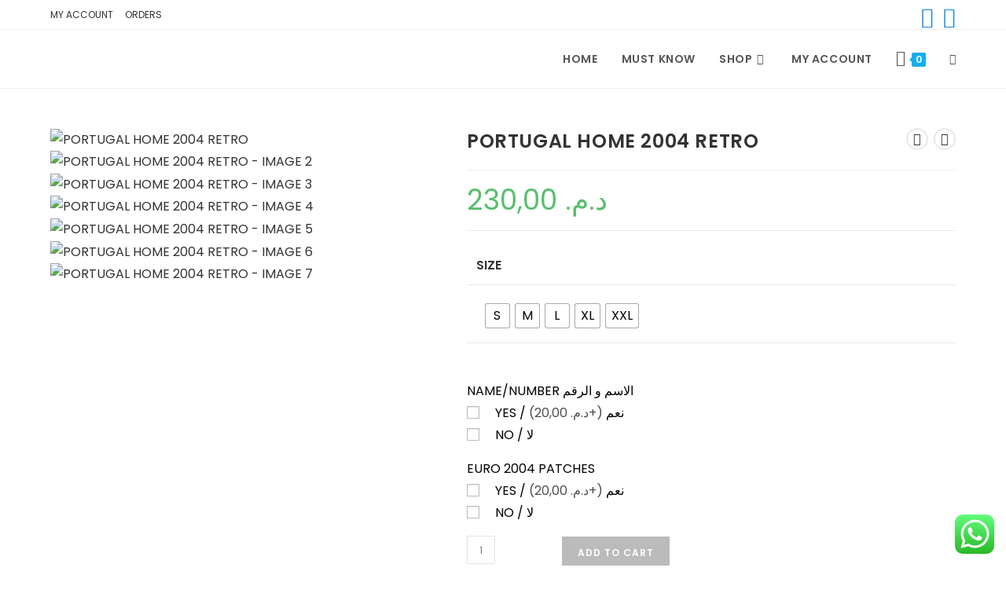

--- FILE ---
content_type: text/html; charset=UTF-8
request_url: https://fjerseysworld.com/product/portugal-home-2004-retro/
body_size: 34049
content:
<!DOCTYPE html>
<html class="html" lang="en-US">
<head>
	<meta charset="UTF-8">
	<link rel="profile" href="https://gmpg.org/xfn/11">

	<title>Portugal Home 2004 RETRO</title>
<meta name='robots' content='max-image-preview:large' />
	<style>img:is([sizes="auto" i], [sizes^="auto," i]) { contain-intrinsic-size: 3000px 1500px }</style>
	<meta name="viewport" content="width=device-width, initial-scale=1"><link rel='dns-prefetch' href='//fonts.googleapis.com' />
<link rel="alternate" type="application/rss+xml" title=" &raquo; Feed" href="https://fjerseysworld.com/feed/" />
<link rel="alternate" type="application/rss+xml" title=" &raquo; Comments Feed" href="https://fjerseysworld.com/comments/feed/" />
<link rel="alternate" type="application/rss+xml" title=" &raquo; Portugal Home 2004 RETRO Comments Feed" href="https://fjerseysworld.com/product/portugal-home-2004-retro/feed/" />
<script>
window._wpemojiSettings = {"baseUrl":"https:\/\/s.w.org\/images\/core\/emoji\/16.0.1\/72x72\/","ext":".png","svgUrl":"https:\/\/s.w.org\/images\/core\/emoji\/16.0.1\/svg\/","svgExt":".svg","source":{"concatemoji":"https:\/\/fjerseysworld.com\/wp-includes\/js\/wp-emoji-release.min.js?ver=6.8.3"}};
/*! This file is auto-generated */
!function(s,n){var o,i,e;function c(e){try{var t={supportTests:e,timestamp:(new Date).valueOf()};sessionStorage.setItem(o,JSON.stringify(t))}catch(e){}}function p(e,t,n){e.clearRect(0,0,e.canvas.width,e.canvas.height),e.fillText(t,0,0);var t=new Uint32Array(e.getImageData(0,0,e.canvas.width,e.canvas.height).data),a=(e.clearRect(0,0,e.canvas.width,e.canvas.height),e.fillText(n,0,0),new Uint32Array(e.getImageData(0,0,e.canvas.width,e.canvas.height).data));return t.every(function(e,t){return e===a[t]})}function u(e,t){e.clearRect(0,0,e.canvas.width,e.canvas.height),e.fillText(t,0,0);for(var n=e.getImageData(16,16,1,1),a=0;a<n.data.length;a++)if(0!==n.data[a])return!1;return!0}function f(e,t,n,a){switch(t){case"flag":return n(e,"\ud83c\udff3\ufe0f\u200d\u26a7\ufe0f","\ud83c\udff3\ufe0f\u200b\u26a7\ufe0f")?!1:!n(e,"\ud83c\udde8\ud83c\uddf6","\ud83c\udde8\u200b\ud83c\uddf6")&&!n(e,"\ud83c\udff4\udb40\udc67\udb40\udc62\udb40\udc65\udb40\udc6e\udb40\udc67\udb40\udc7f","\ud83c\udff4\u200b\udb40\udc67\u200b\udb40\udc62\u200b\udb40\udc65\u200b\udb40\udc6e\u200b\udb40\udc67\u200b\udb40\udc7f");case"emoji":return!a(e,"\ud83e\udedf")}return!1}function g(e,t,n,a){var r="undefined"!=typeof WorkerGlobalScope&&self instanceof WorkerGlobalScope?new OffscreenCanvas(300,150):s.createElement("canvas"),o=r.getContext("2d",{willReadFrequently:!0}),i=(o.textBaseline="top",o.font="600 32px Arial",{});return e.forEach(function(e){i[e]=t(o,e,n,a)}),i}function t(e){var t=s.createElement("script");t.src=e,t.defer=!0,s.head.appendChild(t)}"undefined"!=typeof Promise&&(o="wpEmojiSettingsSupports",i=["flag","emoji"],n.supports={everything:!0,everythingExceptFlag:!0},e=new Promise(function(e){s.addEventListener("DOMContentLoaded",e,{once:!0})}),new Promise(function(t){var n=function(){try{var e=JSON.parse(sessionStorage.getItem(o));if("object"==typeof e&&"number"==typeof e.timestamp&&(new Date).valueOf()<e.timestamp+604800&&"object"==typeof e.supportTests)return e.supportTests}catch(e){}return null}();if(!n){if("undefined"!=typeof Worker&&"undefined"!=typeof OffscreenCanvas&&"undefined"!=typeof URL&&URL.createObjectURL&&"undefined"!=typeof Blob)try{var e="postMessage("+g.toString()+"("+[JSON.stringify(i),f.toString(),p.toString(),u.toString()].join(",")+"));",a=new Blob([e],{type:"text/javascript"}),r=new Worker(URL.createObjectURL(a),{name:"wpTestEmojiSupports"});return void(r.onmessage=function(e){c(n=e.data),r.terminate(),t(n)})}catch(e){}c(n=g(i,f,p,u))}t(n)}).then(function(e){for(var t in e)n.supports[t]=e[t],n.supports.everything=n.supports.everything&&n.supports[t],"flag"!==t&&(n.supports.everythingExceptFlag=n.supports.everythingExceptFlag&&n.supports[t]);n.supports.everythingExceptFlag=n.supports.everythingExceptFlag&&!n.supports.flag,n.DOMReady=!1,n.readyCallback=function(){n.DOMReady=!0}}).then(function(){return e}).then(function(){var e;n.supports.everything||(n.readyCallback(),(e=n.source||{}).concatemoji?t(e.concatemoji):e.wpemoji&&e.twemoji&&(t(e.twemoji),t(e.wpemoji)))}))}((window,document),window._wpemojiSettings);
</script>
<link rel='stylesheet' id='ht_ctc_main_css-css' href='https://fjerseysworld.com/wp-content/plugins/click-to-chat-for-whatsapp/new/inc/assets/css/main.css?ver=4.31' media='all' />
<link rel='stylesheet' id='premium-addons-css' href='https://fjerseysworld.com/wp-content/plugins/premium-addons-for-elementor/assets/frontend/min-css/premium-addons.min.css?ver=4.11.46' media='all' />
<style id='wp-emoji-styles-inline-css'>

	img.wp-smiley, img.emoji {
		display: inline !important;
		border: none !important;
		box-shadow: none !important;
		height: 1em !important;
		width: 1em !important;
		margin: 0 0.07em !important;
		vertical-align: -0.1em !important;
		background: none !important;
		padding: 0 !important;
	}
</style>
<link rel='stylesheet' id='wp-block-library-css' href='https://fjerseysworld.com/wp-includes/css/dist/block-library/style.min.css?ver=6.8.3' media='all' />
<style id='wp-block-library-theme-inline-css'>
.wp-block-audio :where(figcaption){color:#555;font-size:13px;text-align:center}.is-dark-theme .wp-block-audio :where(figcaption){color:#ffffffa6}.wp-block-audio{margin:0 0 1em}.wp-block-code{border:1px solid #ccc;border-radius:4px;font-family:Menlo,Consolas,monaco,monospace;padding:.8em 1em}.wp-block-embed :where(figcaption){color:#555;font-size:13px;text-align:center}.is-dark-theme .wp-block-embed :where(figcaption){color:#ffffffa6}.wp-block-embed{margin:0 0 1em}.blocks-gallery-caption{color:#555;font-size:13px;text-align:center}.is-dark-theme .blocks-gallery-caption{color:#ffffffa6}:root :where(.wp-block-image figcaption){color:#555;font-size:13px;text-align:center}.is-dark-theme :root :where(.wp-block-image figcaption){color:#ffffffa6}.wp-block-image{margin:0 0 1em}.wp-block-pullquote{border-bottom:4px solid;border-top:4px solid;color:currentColor;margin-bottom:1.75em}.wp-block-pullquote cite,.wp-block-pullquote footer,.wp-block-pullquote__citation{color:currentColor;font-size:.8125em;font-style:normal;text-transform:uppercase}.wp-block-quote{border-left:.25em solid;margin:0 0 1.75em;padding-left:1em}.wp-block-quote cite,.wp-block-quote footer{color:currentColor;font-size:.8125em;font-style:normal;position:relative}.wp-block-quote:where(.has-text-align-right){border-left:none;border-right:.25em solid;padding-left:0;padding-right:1em}.wp-block-quote:where(.has-text-align-center){border:none;padding-left:0}.wp-block-quote.is-large,.wp-block-quote.is-style-large,.wp-block-quote:where(.is-style-plain){border:none}.wp-block-search .wp-block-search__label{font-weight:700}.wp-block-search__button{border:1px solid #ccc;padding:.375em .625em}:where(.wp-block-group.has-background){padding:1.25em 2.375em}.wp-block-separator.has-css-opacity{opacity:.4}.wp-block-separator{border:none;border-bottom:2px solid;margin-left:auto;margin-right:auto}.wp-block-separator.has-alpha-channel-opacity{opacity:1}.wp-block-separator:not(.is-style-wide):not(.is-style-dots){width:100px}.wp-block-separator.has-background:not(.is-style-dots){border-bottom:none;height:1px}.wp-block-separator.has-background:not(.is-style-wide):not(.is-style-dots){height:2px}.wp-block-table{margin:0 0 1em}.wp-block-table td,.wp-block-table th{word-break:normal}.wp-block-table :where(figcaption){color:#555;font-size:13px;text-align:center}.is-dark-theme .wp-block-table :where(figcaption){color:#ffffffa6}.wp-block-video :where(figcaption){color:#555;font-size:13px;text-align:center}.is-dark-theme .wp-block-video :where(figcaption){color:#ffffffa6}.wp-block-video{margin:0 0 1em}:root :where(.wp-block-template-part.has-background){margin-bottom:0;margin-top:0;padding:1.25em 2.375em}
</style>
<style id='classic-theme-styles-inline-css'>
/*! This file is auto-generated */
.wp-block-button__link{color:#fff;background-color:#32373c;border-radius:9999px;box-shadow:none;text-decoration:none;padding:calc(.667em + 2px) calc(1.333em + 2px);font-size:1.125em}.wp-block-file__button{background:#32373c;color:#fff;text-decoration:none}
</style>
<style id='global-styles-inline-css'>
:root{--wp--preset--aspect-ratio--square: 1;--wp--preset--aspect-ratio--4-3: 4/3;--wp--preset--aspect-ratio--3-4: 3/4;--wp--preset--aspect-ratio--3-2: 3/2;--wp--preset--aspect-ratio--2-3: 2/3;--wp--preset--aspect-ratio--16-9: 16/9;--wp--preset--aspect-ratio--9-16: 9/16;--wp--preset--color--black: #000000;--wp--preset--color--cyan-bluish-gray: #abb8c3;--wp--preset--color--white: #ffffff;--wp--preset--color--pale-pink: #f78da7;--wp--preset--color--vivid-red: #cf2e2e;--wp--preset--color--luminous-vivid-orange: #ff6900;--wp--preset--color--luminous-vivid-amber: #fcb900;--wp--preset--color--light-green-cyan: #7bdcb5;--wp--preset--color--vivid-green-cyan: #00d084;--wp--preset--color--pale-cyan-blue: #8ed1fc;--wp--preset--color--vivid-cyan-blue: #0693e3;--wp--preset--color--vivid-purple: #9b51e0;--wp--preset--gradient--vivid-cyan-blue-to-vivid-purple: linear-gradient(135deg,rgba(6,147,227,1) 0%,rgb(155,81,224) 100%);--wp--preset--gradient--light-green-cyan-to-vivid-green-cyan: linear-gradient(135deg,rgb(122,220,180) 0%,rgb(0,208,130) 100%);--wp--preset--gradient--luminous-vivid-amber-to-luminous-vivid-orange: linear-gradient(135deg,rgba(252,185,0,1) 0%,rgba(255,105,0,1) 100%);--wp--preset--gradient--luminous-vivid-orange-to-vivid-red: linear-gradient(135deg,rgba(255,105,0,1) 0%,rgb(207,46,46) 100%);--wp--preset--gradient--very-light-gray-to-cyan-bluish-gray: linear-gradient(135deg,rgb(238,238,238) 0%,rgb(169,184,195) 100%);--wp--preset--gradient--cool-to-warm-spectrum: linear-gradient(135deg,rgb(74,234,220) 0%,rgb(151,120,209) 20%,rgb(207,42,186) 40%,rgb(238,44,130) 60%,rgb(251,105,98) 80%,rgb(254,248,76) 100%);--wp--preset--gradient--blush-light-purple: linear-gradient(135deg,rgb(255,206,236) 0%,rgb(152,150,240) 100%);--wp--preset--gradient--blush-bordeaux: linear-gradient(135deg,rgb(254,205,165) 0%,rgb(254,45,45) 50%,rgb(107,0,62) 100%);--wp--preset--gradient--luminous-dusk: linear-gradient(135deg,rgb(255,203,112) 0%,rgb(199,81,192) 50%,rgb(65,88,208) 100%);--wp--preset--gradient--pale-ocean: linear-gradient(135deg,rgb(255,245,203) 0%,rgb(182,227,212) 50%,rgb(51,167,181) 100%);--wp--preset--gradient--electric-grass: linear-gradient(135deg,rgb(202,248,128) 0%,rgb(113,206,126) 100%);--wp--preset--gradient--midnight: linear-gradient(135deg,rgb(2,3,129) 0%,rgb(40,116,252) 100%);--wp--preset--font-size--small: 13px;--wp--preset--font-size--medium: 20px;--wp--preset--font-size--large: 36px;--wp--preset--font-size--x-large: 42px;--wp--preset--spacing--20: 0.44rem;--wp--preset--spacing--30: 0.67rem;--wp--preset--spacing--40: 1rem;--wp--preset--spacing--50: 1.5rem;--wp--preset--spacing--60: 2.25rem;--wp--preset--spacing--70: 3.38rem;--wp--preset--spacing--80: 5.06rem;--wp--preset--shadow--natural: 6px 6px 9px rgba(0, 0, 0, 0.2);--wp--preset--shadow--deep: 12px 12px 50px rgba(0, 0, 0, 0.4);--wp--preset--shadow--sharp: 6px 6px 0px rgba(0, 0, 0, 0.2);--wp--preset--shadow--outlined: 6px 6px 0px -3px rgba(255, 255, 255, 1), 6px 6px rgba(0, 0, 0, 1);--wp--preset--shadow--crisp: 6px 6px 0px rgba(0, 0, 0, 1);}:where(.is-layout-flex){gap: 0.5em;}:where(.is-layout-grid){gap: 0.5em;}body .is-layout-flex{display: flex;}.is-layout-flex{flex-wrap: wrap;align-items: center;}.is-layout-flex > :is(*, div){margin: 0;}body .is-layout-grid{display: grid;}.is-layout-grid > :is(*, div){margin: 0;}:where(.wp-block-columns.is-layout-flex){gap: 2em;}:where(.wp-block-columns.is-layout-grid){gap: 2em;}:where(.wp-block-post-template.is-layout-flex){gap: 1.25em;}:where(.wp-block-post-template.is-layout-grid){gap: 1.25em;}.has-black-color{color: var(--wp--preset--color--black) !important;}.has-cyan-bluish-gray-color{color: var(--wp--preset--color--cyan-bluish-gray) !important;}.has-white-color{color: var(--wp--preset--color--white) !important;}.has-pale-pink-color{color: var(--wp--preset--color--pale-pink) !important;}.has-vivid-red-color{color: var(--wp--preset--color--vivid-red) !important;}.has-luminous-vivid-orange-color{color: var(--wp--preset--color--luminous-vivid-orange) !important;}.has-luminous-vivid-amber-color{color: var(--wp--preset--color--luminous-vivid-amber) !important;}.has-light-green-cyan-color{color: var(--wp--preset--color--light-green-cyan) !important;}.has-vivid-green-cyan-color{color: var(--wp--preset--color--vivid-green-cyan) !important;}.has-pale-cyan-blue-color{color: var(--wp--preset--color--pale-cyan-blue) !important;}.has-vivid-cyan-blue-color{color: var(--wp--preset--color--vivid-cyan-blue) !important;}.has-vivid-purple-color{color: var(--wp--preset--color--vivid-purple) !important;}.has-black-background-color{background-color: var(--wp--preset--color--black) !important;}.has-cyan-bluish-gray-background-color{background-color: var(--wp--preset--color--cyan-bluish-gray) !important;}.has-white-background-color{background-color: var(--wp--preset--color--white) !important;}.has-pale-pink-background-color{background-color: var(--wp--preset--color--pale-pink) !important;}.has-vivid-red-background-color{background-color: var(--wp--preset--color--vivid-red) !important;}.has-luminous-vivid-orange-background-color{background-color: var(--wp--preset--color--luminous-vivid-orange) !important;}.has-luminous-vivid-amber-background-color{background-color: var(--wp--preset--color--luminous-vivid-amber) !important;}.has-light-green-cyan-background-color{background-color: var(--wp--preset--color--light-green-cyan) !important;}.has-vivid-green-cyan-background-color{background-color: var(--wp--preset--color--vivid-green-cyan) !important;}.has-pale-cyan-blue-background-color{background-color: var(--wp--preset--color--pale-cyan-blue) !important;}.has-vivid-cyan-blue-background-color{background-color: var(--wp--preset--color--vivid-cyan-blue) !important;}.has-vivid-purple-background-color{background-color: var(--wp--preset--color--vivid-purple) !important;}.has-black-border-color{border-color: var(--wp--preset--color--black) !important;}.has-cyan-bluish-gray-border-color{border-color: var(--wp--preset--color--cyan-bluish-gray) !important;}.has-white-border-color{border-color: var(--wp--preset--color--white) !important;}.has-pale-pink-border-color{border-color: var(--wp--preset--color--pale-pink) !important;}.has-vivid-red-border-color{border-color: var(--wp--preset--color--vivid-red) !important;}.has-luminous-vivid-orange-border-color{border-color: var(--wp--preset--color--luminous-vivid-orange) !important;}.has-luminous-vivid-amber-border-color{border-color: var(--wp--preset--color--luminous-vivid-amber) !important;}.has-light-green-cyan-border-color{border-color: var(--wp--preset--color--light-green-cyan) !important;}.has-vivid-green-cyan-border-color{border-color: var(--wp--preset--color--vivid-green-cyan) !important;}.has-pale-cyan-blue-border-color{border-color: var(--wp--preset--color--pale-cyan-blue) !important;}.has-vivid-cyan-blue-border-color{border-color: var(--wp--preset--color--vivid-cyan-blue) !important;}.has-vivid-purple-border-color{border-color: var(--wp--preset--color--vivid-purple) !important;}.has-vivid-cyan-blue-to-vivid-purple-gradient-background{background: var(--wp--preset--gradient--vivid-cyan-blue-to-vivid-purple) !important;}.has-light-green-cyan-to-vivid-green-cyan-gradient-background{background: var(--wp--preset--gradient--light-green-cyan-to-vivid-green-cyan) !important;}.has-luminous-vivid-amber-to-luminous-vivid-orange-gradient-background{background: var(--wp--preset--gradient--luminous-vivid-amber-to-luminous-vivid-orange) !important;}.has-luminous-vivid-orange-to-vivid-red-gradient-background{background: var(--wp--preset--gradient--luminous-vivid-orange-to-vivid-red) !important;}.has-very-light-gray-to-cyan-bluish-gray-gradient-background{background: var(--wp--preset--gradient--very-light-gray-to-cyan-bluish-gray) !important;}.has-cool-to-warm-spectrum-gradient-background{background: var(--wp--preset--gradient--cool-to-warm-spectrum) !important;}.has-blush-light-purple-gradient-background{background: var(--wp--preset--gradient--blush-light-purple) !important;}.has-blush-bordeaux-gradient-background{background: var(--wp--preset--gradient--blush-bordeaux) !important;}.has-luminous-dusk-gradient-background{background: var(--wp--preset--gradient--luminous-dusk) !important;}.has-pale-ocean-gradient-background{background: var(--wp--preset--gradient--pale-ocean) !important;}.has-electric-grass-gradient-background{background: var(--wp--preset--gradient--electric-grass) !important;}.has-midnight-gradient-background{background: var(--wp--preset--gradient--midnight) !important;}.has-small-font-size{font-size: var(--wp--preset--font-size--small) !important;}.has-medium-font-size{font-size: var(--wp--preset--font-size--medium) !important;}.has-large-font-size{font-size: var(--wp--preset--font-size--large) !important;}.has-x-large-font-size{font-size: var(--wp--preset--font-size--x-large) !important;}
:where(.wp-block-post-template.is-layout-flex){gap: 1.25em;}:where(.wp-block-post-template.is-layout-grid){gap: 1.25em;}
:where(.wp-block-columns.is-layout-flex){gap: 2em;}:where(.wp-block-columns.is-layout-grid){gap: 2em;}
:root :where(.wp-block-pullquote){font-size: 1.5em;line-height: 1.6;}
</style>
<link rel='stylesheet' id='wapf-frontend-css-css' href='https://fjerseysworld.com/wp-content/plugins/advanced-product-fields-for-woocommerce/assets/css/frontend.min.css?ver=1.6.17' media='all' />
<link rel='stylesheet' id='photoswipe-css' href='https://fjerseysworld.com/wp-content/plugins/woocommerce/assets/css/photoswipe/photoswipe.min.css?ver=10.3.7' media='all' />
<link rel='stylesheet' id='photoswipe-default-skin-css' href='https://fjerseysworld.com/wp-content/plugins/woocommerce/assets/css/photoswipe/default-skin/default-skin.min.css?ver=10.3.7' media='all' />
<style id='woocommerce-inline-inline-css'>
.woocommerce form .form-row .required { visibility: visible; }
</style>
<link rel='stylesheet' id='woo-variation-swatches-css' href='https://fjerseysworld.com/wp-content/plugins/woo-variation-swatches/assets/css/frontend.min.css?ver=1763215132' media='all' />
<style id='woo-variation-swatches-inline-css'>
:root {
--wvs-tick:url("data:image/svg+xml;utf8,%3Csvg filter='drop-shadow(0px 0px 2px rgb(0 0 0 / .8))' xmlns='http://www.w3.org/2000/svg'  viewBox='0 0 30 30'%3E%3Cpath fill='none' stroke='%23ffffff' stroke-linecap='round' stroke-linejoin='round' stroke-width='4' d='M4 16L11 23 27 7'/%3E%3C/svg%3E");

--wvs-cross:url("data:image/svg+xml;utf8,%3Csvg filter='drop-shadow(0px 0px 5px rgb(255 255 255 / .6))' xmlns='http://www.w3.org/2000/svg' width='72px' height='72px' viewBox='0 0 24 24'%3E%3Cpath fill='none' stroke='%23ff0000' stroke-linecap='round' stroke-width='0.6' d='M5 5L19 19M19 5L5 19'/%3E%3C/svg%3E");
--wvs-single-product-item-width:30px;
--wvs-single-product-item-height:30px;
--wvs-single-product-item-font-size:16px}
</style>
<link rel='stylesheet' id='brands-styles-css' href='https://fjerseysworld.com/wp-content/plugins/woocommerce/assets/css/brands.css?ver=10.3.7' media='all' />
<link rel='stylesheet' id='oceanwp-woo-mini-cart-css' href='https://fjerseysworld.com/wp-content/themes/oceanwp/assets/css/woo/woo-mini-cart.min.css?ver=6.8.3' media='all' />
<link rel='stylesheet' id='font-awesome-css' href='https://fjerseysworld.com/wp-content/themes/oceanwp/assets/fonts/fontawesome/css/all.min.css?ver=6.7.2' media='all' />
<link rel='stylesheet' id='simple-line-icons-css' href='https://fjerseysworld.com/wp-content/themes/oceanwp/assets/css/third/simple-line-icons.min.css?ver=2.4.0' media='all' />
<link rel='stylesheet' id='oceanwp-style-css' href='https://fjerseysworld.com/wp-content/themes/oceanwp/assets/css/style.min.css?ver=4.1.4' media='all' />
<link rel='stylesheet' id='oceanwp-google-font-poppins-css' href='//fonts.googleapis.com/css?family=Poppins%3A100%2C200%2C300%2C400%2C500%2C600%2C700%2C800%2C900%2C100i%2C200i%2C300i%2C400i%2C500i%2C600i%2C700i%2C800i%2C900i&#038;subset=latin&#038;display=swap&#038;ver=6.8.3' media='all' />
<link rel='stylesheet' id='oceanwp-woocommerce-css' href='https://fjerseysworld.com/wp-content/themes/oceanwp/assets/css/woo/woocommerce.min.css?ver=6.8.3' media='all' />
<link rel='stylesheet' id='oceanwp-woo-star-font-css' href='https://fjerseysworld.com/wp-content/themes/oceanwp/assets/css/woo/woo-star-font.min.css?ver=6.8.3' media='all' />
<link rel='stylesheet' id='oceanwp-woo-quick-view-css' href='https://fjerseysworld.com/wp-content/themes/oceanwp/assets/css/woo/woo-quick-view.min.css?ver=6.8.3' media='all' />
<link rel='stylesheet' id='oceanwp-woo-floating-bar-css' href='https://fjerseysworld.com/wp-content/themes/oceanwp/assets/css/woo/woo-floating-bar.min.css?ver=6.8.3' media='all' />
<link rel='stylesheet' id='ekit-widget-styles-css' href='https://fjerseysworld.com/wp-content/plugins/elementskit-lite/widgets/init/assets/css/widget-styles.css?ver=3.7.5' media='all' />
<link rel='stylesheet' id='ekit-responsive-css' href='https://fjerseysworld.com/wp-content/plugins/elementskit-lite/widgets/init/assets/css/responsive.css?ver=3.7.5' media='all' />
<link rel='stylesheet' id='oe-widgets-style-css' href='https://fjerseysworld.com/wp-content/plugins/ocean-extra/assets/css/widgets.css?ver=6.8.3' media='all' />
<link rel='stylesheet' id='ops-product-share-style-css' href='https://fjerseysworld.com/wp-content/plugins/ocean-product-sharing/assets/css/style.min.css?ver=6.8.3' media='all' />
<link rel='stylesheet' id='oss-social-share-style-css' href='https://fjerseysworld.com/wp-content/plugins/ocean-social-sharing/assets/css/style.min.css?ver=6.8.3' media='all' />
<script type="text/template" id="tmpl-variation-template">
	<div class="woocommerce-variation-description">{{{ data.variation.variation_description }}}</div>
	<div class="woocommerce-variation-price">{{{ data.variation.price_html }}}</div>
	<div class="woocommerce-variation-availability">{{{ data.variation.availability_html }}}</div>
</script>
<script type="text/template" id="tmpl-unavailable-variation-template">
	<p role="alert">Sorry, this product is unavailable. Please choose a different combination.</p>
</script>
<script src="https://fjerseysworld.com/wp-includes/js/jquery/jquery.min.js?ver=3.7.1" id="jquery-core-js"></script>
<script src="https://fjerseysworld.com/wp-includes/js/jquery/jquery-migrate.min.js?ver=3.4.1" id="jquery-migrate-js"></script>
<script src="https://fjerseysworld.com/wp-content/plugins/woocommerce/assets/js/jquery-blockui/jquery.blockUI.min.js?ver=2.7.0-wc.10.3.7" id="wc-jquery-blockui-js" data-wp-strategy="defer"></script>
<script id="wc-add-to-cart-js-extra">
var wc_add_to_cart_params = {"ajax_url":"\/wp-admin\/admin-ajax.php","wc_ajax_url":"\/?wc-ajax=%%endpoint%%","i18n_view_cart":"View cart","cart_url":"https:\/\/fjerseysworld.com\/cart\/","is_cart":"","cart_redirect_after_add":"no"};
</script>
<script src="https://fjerseysworld.com/wp-content/plugins/woocommerce/assets/js/frontend/add-to-cart.min.js?ver=10.3.7" id="wc-add-to-cart-js" defer data-wp-strategy="defer"></script>
<script src="https://fjerseysworld.com/wp-content/plugins/woocommerce/assets/js/zoom/jquery.zoom.min.js?ver=1.7.21-wc.10.3.7" id="wc-zoom-js" defer data-wp-strategy="defer"></script>
<script src="https://fjerseysworld.com/wp-content/plugins/woocommerce/assets/js/flexslider/jquery.flexslider.min.js?ver=2.7.2-wc.10.3.7" id="wc-flexslider-js" defer data-wp-strategy="defer"></script>
<script src="https://fjerseysworld.com/wp-content/plugins/woocommerce/assets/js/photoswipe/photoswipe.min.js?ver=4.1.1-wc.10.3.7" id="wc-photoswipe-js" defer data-wp-strategy="defer"></script>
<script src="https://fjerseysworld.com/wp-content/plugins/woocommerce/assets/js/photoswipe/photoswipe-ui-default.min.js?ver=4.1.1-wc.10.3.7" id="wc-photoswipe-ui-default-js" defer data-wp-strategy="defer"></script>
<script id="wc-single-product-js-extra">
var wc_single_product_params = {"i18n_required_rating_text":"Please select a rating","i18n_rating_options":["1 of 5 stars","2 of 5 stars","3 of 5 stars","4 of 5 stars","5 of 5 stars"],"i18n_product_gallery_trigger_text":"View full-screen image gallery","review_rating_required":"yes","flexslider":{"rtl":false,"animation":"slide","smoothHeight":true,"directionNav":false,"controlNav":"thumbnails","slideshow":false,"animationSpeed":500,"animationLoop":false,"allowOneSlide":false},"zoom_enabled":"1","zoom_options":[],"photoswipe_enabled":"1","photoswipe_options":{"shareEl":false,"closeOnScroll":false,"history":false,"hideAnimationDuration":0,"showAnimationDuration":0},"flexslider_enabled":"1"};
</script>
<script src="https://fjerseysworld.com/wp-content/plugins/woocommerce/assets/js/frontend/single-product.min.js?ver=10.3.7" id="wc-single-product-js" defer data-wp-strategy="defer"></script>
<script src="https://fjerseysworld.com/wp-content/plugins/woocommerce/assets/js/js-cookie/js.cookie.min.js?ver=2.1.4-wc.10.3.7" id="wc-js-cookie-js" defer data-wp-strategy="defer"></script>
<script id="woocommerce-js-extra">
var woocommerce_params = {"ajax_url":"\/wp-admin\/admin-ajax.php","wc_ajax_url":"\/?wc-ajax=%%endpoint%%","i18n_password_show":"Show password","i18n_password_hide":"Hide password"};
</script>
<script src="https://fjerseysworld.com/wp-content/plugins/woocommerce/assets/js/frontend/woocommerce.min.js?ver=10.3.7" id="woocommerce-js" defer data-wp-strategy="defer"></script>
<script src="https://fjerseysworld.com/wp-includes/js/underscore.min.js?ver=1.13.7" id="underscore-js"></script>
<script id="wp-util-js-extra">
var _wpUtilSettings = {"ajax":{"url":"\/wp-admin\/admin-ajax.php"}};
</script>
<script src="https://fjerseysworld.com/wp-includes/js/wp-util.min.js?ver=6.8.3" id="wp-util-js"></script>
<script id="wc-add-to-cart-variation-js-extra">
var wc_add_to_cart_variation_params = {"wc_ajax_url":"\/?wc-ajax=%%endpoint%%","i18n_no_matching_variations_text":"Sorry, no products matched your selection. Please choose a different combination.","i18n_make_a_selection_text":"Please select some product options before adding this product to your cart.","i18n_unavailable_text":"Sorry, this product is unavailable. Please choose a different combination.","i18n_reset_alert_text":"Your selection has been reset. Please select some product options before adding this product to your cart.","woo_variation_swatches_ajax_variation_threshold_min":"30","woo_variation_swatches_ajax_variation_threshold_max":"100","woo_variation_swatches_total_children":{}};
</script>
<script src="https://fjerseysworld.com/wp-content/plugins/woocommerce/assets/js/frontend/add-to-cart-variation.min.js?ver=10.3.7" id="wc-add-to-cart-variation-js" defer data-wp-strategy="defer"></script>
<script id="wc-cart-fragments-js-extra">
var wc_cart_fragments_params = {"ajax_url":"\/wp-admin\/admin-ajax.php","wc_ajax_url":"\/?wc-ajax=%%endpoint%%","cart_hash_key":"wc_cart_hash_e2dc2a6fbb56c4c8ee2c254f06e7090e","fragment_name":"wc_fragments_e2dc2a6fbb56c4c8ee2c254f06e7090e","request_timeout":"5000"};
</script>
<script src="https://fjerseysworld.com/wp-content/plugins/woocommerce/assets/js/frontend/cart-fragments.min.js?ver=10.3.7" id="wc-cart-fragments-js" defer data-wp-strategy="defer"></script>
<link rel="https://api.w.org/" href="https://fjerseysworld.com/wp-json/" /><link rel="alternate" title="JSON" type="application/json" href="https://fjerseysworld.com/wp-json/wp/v2/product/37686" /><link rel="EditURI" type="application/rsd+xml" title="RSD" href="https://fjerseysworld.com/xmlrpc.php?rsd" />
<meta name="generator" content="WordPress 6.8.3" />
<meta name="generator" content="WooCommerce 10.3.7" />
<link rel="canonical" href="https://fjerseysworld.com/product/portugal-home-2004-retro/" />
<link rel='shortlink' href='https://fjerseysworld.com/?p=37686' />
<link rel="alternate" title="oEmbed (JSON)" type="application/json+oembed" href="https://fjerseysworld.com/wp-json/oembed/1.0/embed?url=https%3A%2F%2Ffjerseysworld.com%2Fproduct%2Fportugal-home-2004-retro%2F" />
<link rel="alternate" title="oEmbed (XML)" type="text/xml+oembed" href="https://fjerseysworld.com/wp-json/oembed/1.0/embed?url=https%3A%2F%2Ffjerseysworld.com%2Fproduct%2Fportugal-home-2004-retro%2F&#038;format=xml" />
	<noscript><style>.woocommerce-product-gallery{ opacity: 1 !important; }</style></noscript>
	<meta name="generator" content="Elementor 3.33.0; features: additional_custom_breakpoints; settings: css_print_method-external, google_font-enabled, font_display-auto">
			<style>
				.e-con.e-parent:nth-of-type(n+4):not(.e-lazyloaded):not(.e-no-lazyload),
				.e-con.e-parent:nth-of-type(n+4):not(.e-lazyloaded):not(.e-no-lazyload) * {
					background-image: none !important;
				}
				@media screen and (max-height: 1024px) {
					.e-con.e-parent:nth-of-type(n+3):not(.e-lazyloaded):not(.e-no-lazyload),
					.e-con.e-parent:nth-of-type(n+3):not(.e-lazyloaded):not(.e-no-lazyload) * {
						background-image: none !important;
					}
				}
				@media screen and (max-height: 640px) {
					.e-con.e-parent:nth-of-type(n+2):not(.e-lazyloaded):not(.e-no-lazyload),
					.e-con.e-parent:nth-of-type(n+2):not(.e-lazyloaded):not(.e-no-lazyload) * {
						background-image: none !important;
					}
				}
			</style>
			<!-- OceanWP CSS -->
<style type="text/css">
/* Colors */body .theme-button,body input[type="submit"],body button[type="submit"],body button,body .button,body div.wpforms-container-full .wpforms-form input[type=submit],body div.wpforms-container-full .wpforms-form button[type=submit],body div.wpforms-container-full .wpforms-form .wpforms-page-button,.woocommerce-cart .wp-element-button,.woocommerce-checkout .wp-element-button,.wp-block-button__link{border-color:#ffffff}body .theme-button:hover,body input[type="submit"]:hover,body button[type="submit"]:hover,body button:hover,body .button:hover,body div.wpforms-container-full .wpforms-form input[type=submit]:hover,body div.wpforms-container-full .wpforms-form input[type=submit]:active,body div.wpforms-container-full .wpforms-form button[type=submit]:hover,body div.wpforms-container-full .wpforms-form button[type=submit]:active,body div.wpforms-container-full .wpforms-form .wpforms-page-button:hover,body div.wpforms-container-full .wpforms-form .wpforms-page-button:active,.woocommerce-cart .wp-element-button:hover,.woocommerce-checkout .wp-element-button:hover,.wp-block-button__link:hover{border-color:#ffffff}body{color:#020202}/* OceanWP Style Settings CSS */@media only screen and (min-width:960px){.content-area,.content-left-sidebar .content-area{width:100%}}.theme-button,input[type="submit"],button[type="submit"],button,.button,body div.wpforms-container-full .wpforms-form input[type=submit],body div.wpforms-container-full .wpforms-form button[type=submit],body div.wpforms-container-full .wpforms-form .wpforms-page-button{border-style:solid}.theme-button,input[type="submit"],button[type="submit"],button,.button,body div.wpforms-container-full .wpforms-form input[type=submit],body div.wpforms-container-full .wpforms-form button[type=submit],body div.wpforms-container-full .wpforms-form .wpforms-page-button{border-width:1px}form input[type="text"],form input[type="password"],form input[type="email"],form input[type="url"],form input[type="date"],form input[type="month"],form input[type="time"],form input[type="datetime"],form input[type="datetime-local"],form input[type="week"],form input[type="number"],form input[type="search"],form input[type="tel"],form input[type="color"],form select,form textarea,.woocommerce .woocommerce-checkout .select2-container--default .select2-selection--single{border-style:solid}body div.wpforms-container-full .wpforms-form input[type=date],body div.wpforms-container-full .wpforms-form input[type=datetime],body div.wpforms-container-full .wpforms-form input[type=datetime-local],body div.wpforms-container-full .wpforms-form input[type=email],body div.wpforms-container-full .wpforms-form input[type=month],body div.wpforms-container-full .wpforms-form input[type=number],body div.wpforms-container-full .wpforms-form input[type=password],body div.wpforms-container-full .wpforms-form input[type=range],body div.wpforms-container-full .wpforms-form input[type=search],body div.wpforms-container-full .wpforms-form input[type=tel],body div.wpforms-container-full .wpforms-form input[type=text],body div.wpforms-container-full .wpforms-form input[type=time],body div.wpforms-container-full .wpforms-form input[type=url],body div.wpforms-container-full .wpforms-form input[type=week],body div.wpforms-container-full .wpforms-form select,body div.wpforms-container-full .wpforms-form textarea{border-style:solid}form input[type="text"],form input[type="password"],form input[type="email"],form input[type="url"],form input[type="date"],form input[type="month"],form input[type="time"],form input[type="datetime"],form input[type="datetime-local"],form input[type="week"],form input[type="number"],form input[type="search"],form input[type="tel"],form input[type="color"],form select,form textarea{border-radius:3px}body div.wpforms-container-full .wpforms-form input[type=date],body div.wpforms-container-full .wpforms-form input[type=datetime],body div.wpforms-container-full .wpforms-form input[type=datetime-local],body div.wpforms-container-full .wpforms-form input[type=email],body div.wpforms-container-full .wpforms-form input[type=month],body div.wpforms-container-full .wpforms-form input[type=number],body div.wpforms-container-full .wpforms-form input[type=password],body div.wpforms-container-full .wpforms-form input[type=range],body div.wpforms-container-full .wpforms-form input[type=search],body div.wpforms-container-full .wpforms-form input[type=tel],body div.wpforms-container-full .wpforms-form input[type=text],body div.wpforms-container-full .wpforms-form input[type=time],body div.wpforms-container-full .wpforms-form input[type=url],body div.wpforms-container-full .wpforms-form input[type=week],body div.wpforms-container-full .wpforms-form select,body div.wpforms-container-full .wpforms-form textarea{border-radius:3px}/* Header */#site-header.has-header-media .overlay-header-media{background-color:rgba(0,0,0,0.5)}/* Topbar */#top-bar-social li a{font-size:26px}#top-bar-social li a{color:#1487e0}#top-bar-social li a .owp-icon use{stroke:#1487e0}/* Blog CSS */.ocean-single-post-header ul.meta-item li a:hover{color:#333333}/* Sidebar */.widget-area{background-color:#ffffff}/* WooCommerce */.wcmenucart i{font-size:20px}.wcmenucart .owp-icon{width:20px;height:20px}.owp-floating-bar form.cart .quantity .minus:hover,.owp-floating-bar form.cart .quantity .plus:hover{color:#ffffff}#owp-checkout-timeline .timeline-step{color:#cccccc}#owp-checkout-timeline .timeline-step{border-color:#cccccc}/* Typography */body{font-family:Poppins;font-size:16px;line-height:1.8;text-transform:uppercase}h1,h2,h3,h4,h5,h6,.theme-heading,.widget-title,.oceanwp-widget-recent-posts-title,.comment-reply-title,.entry-title,.sidebar-box .widget-title{font-family:Poppins;line-height:1.4}h1{font-size:23px;line-height:1.4}h2{font-size:20px;line-height:1.4}h3{font-size:18px;line-height:1.4}h4{font-size:17px;line-height:1.4}h5{font-size:14px;line-height:1.4}h6{font-size:15px;line-height:1.4}.page-header .page-header-title,.page-header.background-image-page-header .page-header-title{font-size:32px;line-height:1.4}.page-header .page-subheading{font-size:15px;line-height:1.8}.site-breadcrumbs,.site-breadcrumbs a{font-size:13px;line-height:1.4}#top-bar-content,#top-bar-social-alt{font-family:Poppins;font-size:12px;line-height:1.8}#site-logo a.site-logo-text{font-size:24px;line-height:1.8}#site-navigation-wrap .dropdown-menu >li >a,#site-header.full_screen-header .fs-dropdown-menu >li >a,#site-header.top-header #site-navigation-wrap .dropdown-menu >li >a,#site-header.center-header #site-navigation-wrap .dropdown-menu >li >a,#site-header.medium-header #site-navigation-wrap .dropdown-menu >li >a,.oceanwp-mobile-menu-icon a{font-family:Poppins;font-size:14px;font-weight:600}.dropdown-menu ul li a.menu-link,#site-header.full_screen-header .fs-dropdown-menu ul.sub-menu li a{font-family:Poppins;font-size:12px;line-height:1.2;letter-spacing:.6px}.sidr-class-dropdown-menu li a,a.sidr-class-toggle-sidr-close,#mobile-dropdown ul li a,body #mobile-fullscreen ul li a{font-family:Poppins;font-size:15px;line-height:1.8}.blog-entry.post .blog-entry-header .entry-title a{font-size:24px;line-height:1.4}.ocean-single-post-header .single-post-title{font-size:34px;line-height:1.4;letter-spacing:.6px}.ocean-single-post-header ul.meta-item li,.ocean-single-post-header ul.meta-item li a{font-size:13px;line-height:1.4;letter-spacing:.6px}.ocean-single-post-header .post-author-name,.ocean-single-post-header .post-author-name a{font-size:14px;line-height:1.4;letter-spacing:.6px}.ocean-single-post-header .post-author-description{font-size:12px;line-height:1.4;letter-spacing:.6px}.single-post .entry-title{line-height:1.4;letter-spacing:.6px}.single-post ul.meta li,.single-post ul.meta li a{font-size:14px;line-height:1.4;letter-spacing:.6px}.sidebar-box .widget-title,.sidebar-box.widget_block .wp-block-heading{font-size:13px;line-height:1;letter-spacing:1px}#footer-widgets .footer-box .widget-title{font-size:13px;line-height:1;letter-spacing:1px}#footer-bottom #copyright{font-size:12px;line-height:1}#footer-bottom #footer-bottom-menu{font-size:12px;line-height:1}.woocommerce-store-notice.demo_store{line-height:2;letter-spacing:1.5px}.demo_store .woocommerce-store-notice__dismiss-link{line-height:2;letter-spacing:1.5px}.woocommerce ul.products li.product li.title h2,.woocommerce ul.products li.product li.title a{font-size:14px;line-height:1.5}.woocommerce ul.products li.product li.category,.woocommerce ul.products li.product li.category a{font-size:12px;line-height:1}.woocommerce ul.products li.product .price{font-size:18px;line-height:1}.woocommerce ul.products li.product .button,.woocommerce ul.products li.product .product-inner .added_to_cart{font-size:12px;line-height:1.5;letter-spacing:1px}.woocommerce ul.products li.owp-woo-cond-notice span,.woocommerce ul.products li.owp-woo-cond-notice a{font-size:16px;line-height:1;letter-spacing:1px;font-weight:600;text-transform:capitalize}.woocommerce div.product .product_title{font-size:24px;line-height:1.4;letter-spacing:.6px}.woocommerce div.product p.price{font-size:36px;line-height:1}.woocommerce .owp-btn-normal .summary form button.button,.woocommerce .owp-btn-big .summary form button.button,.woocommerce .owp-btn-very-big .summary form button.button{font-size:12px;line-height:1.5;letter-spacing:1px;text-transform:uppercase}.woocommerce div.owp-woo-single-cond-notice span,.woocommerce div.owp-woo-single-cond-notice a{font-size:18px;line-height:2;letter-spacing:1.5px;font-weight:600;text-transform:capitalize}.ocean-preloader--active .preloader-after-content{font-size:20px;line-height:1.8;letter-spacing:.6px}
</style></head>

<body class="wp-singular product-template-default single single-product postid-37686 wp-embed-responsive wp-theme-oceanwp theme-oceanwp woocommerce woocommerce-page woocommerce-no-js eio-default woo-variation-swatches wvs-behavior-blur wvs-theme-oceanwp wvs-show-label wvs-tooltip oceanwp-theme dropdown-mobile default-breakpoint content-full-width content-max-width has-topbar page-header-disabled has-breadcrumbs pagination-center has-grid-list account-original-style elementor-default elementor-kit-14" itemscope="itemscope" itemtype="https://schema.org/WebPage">

	
	
	<div id="outer-wrap" class="site clr">

		<a class="skip-link screen-reader-text" href="#main">Skip to content</a>

		
		<div id="wrap" class="clr">

			

<div id="top-bar-wrap" class="clr">

	<div id="top-bar" class="clr container has-no-content">

		
		<div id="top-bar-inner" class="clr">

			
	<div id="top-bar-content" class="clr top-bar-left">

		
<div id="top-bar-nav" class="navigation clr">

	<ul id="menu-top-bar" class="top-bar-menu dropdown-menu sf-menu"><li id="menu-item-46" class="menu-item menu-item-type-post_type menu-item-object-page menu-item-46"><a href="https://fjerseysworld.com/my-account/" class="menu-link">My account</a></li><li id="menu-item-47" class="menu-item menu-item-type-custom menu-item-object-custom menu-item-47"><a href="https://fjerseysworld.com/my-account/orders/" class="menu-link">Orders</a></li></ul>
</div>

		
			
	</div><!-- #top-bar-content -->



<div id="top-bar-social" class="clr top-bar-right">

	<ul class="clr" aria-label="Social links">

		<li class="oceanwp-facebook"><a href="https://web.facebook.com/groups/268497660209419" aria-label="Facebook (opens in a new tab)" target="_blank" rel="noopener noreferrer"><i class=" fab fa-facebook" aria-hidden="true" role="img"></i></a></li><li class="oceanwp-instagram"><a href="https://www.instagram.com/football_jerseys_world/" aria-label="Instagram (opens in a new tab)" target="_blank" rel="noopener noreferrer"><i class=" fab fa-instagram" aria-hidden="true" role="img"></i></a></li>
	</ul>

</div><!-- #top-bar-social -->

		</div><!-- #top-bar-inner -->

		
	</div><!-- #top-bar -->

</div><!-- #top-bar-wrap -->


			
<header id="site-header" class="minimal-header effect-two clr" data-height="74" itemscope="itemscope" itemtype="https://schema.org/WPHeader" role="banner">

	
					
			<div id="site-header-inner" class="clr container">

				
				

<div id="site-logo" class="clr" itemscope itemtype="https://schema.org/Brand" >

	
	<div id="site-logo-inner" class="clr">

						<a href="https://fjerseysworld.com/" rel="home" class="site-title site-logo-text" ></a>
				
	</div><!-- #site-logo-inner -->

	
	
</div><!-- #site-logo -->

			<div id="site-navigation-wrap" class="clr">
			
			
			
			<nav id="site-navigation" class="navigation main-navigation clr" itemscope="itemscope" itemtype="https://schema.org/SiteNavigationElement" role="navigation" >

				<ul id="menu-main-menu" class="main-menu dropdown-menu sf-menu"><li id="menu-item-33" class="menu-item menu-item-type-post_type menu-item-object-page menu-item-home menu-item-33"><a href="https://fjerseysworld.com/" class="menu-link"><span class="text-wrap">Home</span></a></li><li id="menu-item-4304" class="menu-item menu-item-type-post_type menu-item-object-page menu-item-4304"><a href="https://fjerseysworld.com/must-know/" class="menu-link"><span class="text-wrap">Must Know</span></a></li><li id="menu-item-49" class="menu-item menu-item-type-post_type menu-item-object-page menu-item-has-children current_page_parent dropdown menu-item-49"><a href="https://fjerseysworld.com/shop/" class="menu-link"><span class="text-wrap">Shop<i class="nav-arrow fa fa-angle-down" aria-hidden="true" role="img"></i></span></a>
<ul class="sub-menu">
	<li id="menu-item-51" class="menu-item menu-item-type-taxonomy menu-item-object-product_cat menu-item-51"><a href="https://fjerseysworld.com/product-category/jerseys/" class="menu-link"><span class="text-wrap">Jerseys</span></a></li>	<li id="menu-item-52" class="menu-item menu-item-type-taxonomy menu-item-object-product_cat current-product-ancestor current-menu-parent current-product-parent menu-item-52"><a href="https://fjerseysworld.com/product-category/retro/" class="menu-link"><span class="text-wrap">Retro</span></a></li>	<li id="menu-item-54" class="menu-item menu-item-type-taxonomy menu-item-object-product_cat menu-item-54"><a href="https://fjerseysworld.com/product-category/training-t-shirts-polo/" class="menu-link"><span class="text-wrap">Training T-Shirts &amp; Polo</span></a></li>	<li id="menu-item-53" class="menu-item menu-item-type-taxonomy menu-item-object-product_cat menu-item-53"><a href="https://fjerseysworld.com/product-category/tracksuits/" class="menu-link"><span class="text-wrap">Tracksuits</span></a></li>	<li id="menu-item-55" class="menu-item menu-item-type-taxonomy menu-item-object-product_cat menu-item-55"><a href="https://fjerseysworld.com/product-category/training-tracksuits/" class="menu-link"><span class="text-wrap">Training Tracksuits</span></a></li>	<li id="menu-item-50" class="menu-item menu-item-type-taxonomy menu-item-object-product_cat menu-item-50"><a href="https://fjerseysworld.com/product-category/hoodie-tracksuits/" class="menu-link"><span class="text-wrap">Hoodie Tracksuits</span></a></li>	<li id="menu-item-56" class="menu-item menu-item-type-taxonomy menu-item-object-product_cat menu-item-56"><a href="https://fjerseysworld.com/product-category/windbreakers/" class="menu-link"><span class="text-wrap">Windbreakers</span></a></li>	<li id="menu-item-26033" class="menu-item menu-item-type-taxonomy menu-item-object-product_cat menu-item-26033"><a href="https://fjerseysworld.com/product-category/formula-1/" class="menu-link"><span class="text-wrap">Formula 1</span></a></li></ul>
</li><li id="menu-item-44" class="menu-item menu-item-type-post_type menu-item-object-page menu-item-44"><a href="https://fjerseysworld.com/my-account/" class="menu-link"><span class="text-wrap">My account</span></a></li>
			<li class="woo-menu-icon wcmenucart-toggle-drop_down toggle-cart-widget">
				
			<a href="https://fjerseysworld.com/cart/" class="wcmenucart">
				<span class="wcmenucart-count"><i class=" icon-basket" aria-hidden="true" role="img"></i><span class="wcmenucart-details count">0</span></span>
			</a>

												<div class="current-shop-items-dropdown owp-mini-cart clr">
						<div class="current-shop-items-inner clr">
							<div class="widget woocommerce widget_shopping_cart"><div class="widget_shopping_cart_content"></div></div>						</div>
					</div>
							</li>

			<li class="search-toggle-li" ><a href="https://fjerseysworld.com/#" class="site-search-toggle search-dropdown-toggle"><span class="screen-reader-text">Toggle website search</span><i class=" icon-magnifier" aria-hidden="true" role="img"></i></a></li></ul>
<div id="searchform-dropdown" class="header-searchform-wrap clr" >
	
<form aria-label="Search this website" role="search" method="get" class="searchform" action="https://fjerseysworld.com/">	
	<input aria-label="Insert search query" type="search" id="ocean-search-form-1" class="field" autocomplete="off" placeholder="Search" name="s">
		</form>
</div><!-- #searchform-dropdown -->

			</nav><!-- #site-navigation -->

			
			
					</div><!-- #site-navigation-wrap -->
			
		
	
				
	
	<div class="oceanwp-mobile-menu-icon clr mobile-right">

		
		
		
			<a href="https://fjerseysworld.com/cart/" class="wcmenucart">
				<span class="wcmenucart-count"><i class=" icon-basket" aria-hidden="true" role="img"></i><span class="wcmenucart-details count">0</span></span>
			</a>

			
		<a href="https://fjerseysworld.com/#mobile-menu-toggle" class="mobile-menu"  aria-label="Mobile Menu">
							<i class="fa fa-bars" aria-hidden="true"></i>
								<span class="oceanwp-text">Menu</span>
				<span class="oceanwp-close-text">Close</span>
						</a>

		
		
		
	</div><!-- #oceanwp-mobile-menu-navbar -->

	

			</div><!-- #site-header-inner -->

			
<div id="mobile-dropdown" class="clr" >

	<nav class="clr" itemscope="itemscope" itemtype="https://schema.org/SiteNavigationElement">

		<ul id="menu-main-menu-1" class="menu"><li class="menu-item menu-item-type-post_type menu-item-object-page menu-item-home menu-item-33"><a href="https://fjerseysworld.com/">Home</a></li>
<li class="menu-item menu-item-type-post_type menu-item-object-page menu-item-4304"><a href="https://fjerseysworld.com/must-know/">Must Know</a></li>
<li class="menu-item menu-item-type-post_type menu-item-object-page menu-item-has-children current_page_parent menu-item-49"><a href="https://fjerseysworld.com/shop/">Shop</a>
<ul class="sub-menu">
	<li class="menu-item menu-item-type-taxonomy menu-item-object-product_cat menu-item-51"><a href="https://fjerseysworld.com/product-category/jerseys/">Jerseys</a></li>
	<li class="menu-item menu-item-type-taxonomy menu-item-object-product_cat current-product-ancestor current-menu-parent current-product-parent menu-item-52"><a href="https://fjerseysworld.com/product-category/retro/">Retro</a></li>
	<li class="menu-item menu-item-type-taxonomy menu-item-object-product_cat menu-item-54"><a href="https://fjerseysworld.com/product-category/training-t-shirts-polo/">Training T-Shirts &amp; Polo</a></li>
	<li class="menu-item menu-item-type-taxonomy menu-item-object-product_cat menu-item-53"><a href="https://fjerseysworld.com/product-category/tracksuits/">Tracksuits</a></li>
	<li class="menu-item menu-item-type-taxonomy menu-item-object-product_cat menu-item-55"><a href="https://fjerseysworld.com/product-category/training-tracksuits/">Training Tracksuits</a></li>
	<li class="menu-item menu-item-type-taxonomy menu-item-object-product_cat menu-item-50"><a href="https://fjerseysworld.com/product-category/hoodie-tracksuits/">Hoodie Tracksuits</a></li>
	<li class="menu-item menu-item-type-taxonomy menu-item-object-product_cat menu-item-56"><a href="https://fjerseysworld.com/product-category/windbreakers/">Windbreakers</a></li>
	<li class="menu-item menu-item-type-taxonomy menu-item-object-product_cat menu-item-26033"><a href="https://fjerseysworld.com/product-category/formula-1/">Formula 1</a></li>
</ul>
</li>
<li class="menu-item menu-item-type-post_type menu-item-object-page menu-item-44"><a href="https://fjerseysworld.com/my-account/">My account</a></li>

			<li class="woo-menu-icon wcmenucart-toggle-drop_down toggle-cart-widget">
				
			<a href="https://fjerseysworld.com/cart/" class="wcmenucart">
				<span class="wcmenucart-count"><i class=" icon-basket" aria-hidden="true" role="img"></i><span class="wcmenucart-details count">0</span></span>
			</a>

												<div class="current-shop-items-dropdown owp-mini-cart clr">
						<div class="current-shop-items-inner clr">
							<div class="widget woocommerce widget_shopping_cart"><div class="widget_shopping_cart_content"></div></div>						</div>
					</div>
							</li>

			<li class="search-toggle-li" ><a href="https://fjerseysworld.com/#" class="site-search-toggle search-dropdown-toggle"><span class="screen-reader-text">Toggle website search</span><i class=" icon-magnifier" aria-hidden="true" role="img"></i></a></li></ul><ul id="menu-top-bar-1" class="menu"><li class="menu-item menu-item-type-post_type menu-item-object-page menu-item-46"><a href="https://fjerseysworld.com/my-account/">My account</a></li>
<li class="menu-item menu-item-type-custom menu-item-object-custom menu-item-47"><a href="https://fjerseysworld.com/my-account/orders/">Orders</a></li>
</ul>
<div id="mobile-menu-search" class="clr">
	<form aria-label="Search this website" method="get" action="https://fjerseysworld.com/" class="mobile-searchform">
		<input aria-label="Insert search query" value="" class="field" id="ocean-mobile-search-2" type="search" name="s" autocomplete="off" placeholder="Search" />
		<button aria-label="Submit search" type="submit" class="searchform-submit">
			<i class=" icon-magnifier" aria-hidden="true" role="img"></i>		</button>
					</form>
</div><!-- .mobile-menu-search -->

	</nav>

</div>

			
			
		
		
</header><!-- #site-header -->


			
			<div class="owp-floating-bar">
				<div class="container clr">
					<div class="left">
						<p class="selected">Selected:</p>
						<h2 class="entry-title" itemprop="name">Portugal Home 2004 RETRO</h2>
					</div>
											<div class="right">
							<div class="product_price">
								<p class="price"><span class="woocommerce-Price-amount amount"><bdi><span class="woocommerce-Price-currencySymbol">&#x62f;.&#x645;.</span>&nbsp;230,00</bdi></span></p>
							</div>
																			<button type="submit" class="button top">Select Options</button>
													</div>
										</div>
			</div>

			
			<main id="main" class="site-main clr"  role="main">

				
	

<div id="content-wrap" class="container clr">

	
	<div id="primary" class="content-area clr">

		
		<div id="content" class="clr site-content">

			
			<article class="entry-content entry clr">

					
			<div class="woocommerce-notices-wrapper"></div>
<div id="product-37686" class="entry has-media owp-thumbs-layout-horizontal owp-btn-normal owp-tabs-layout-horizontal has-product-nav product type-product post-37686 status-publish first instock product_cat-national-teams product_cat-nike product_cat-retro product_tag-portugal has-post-thumbnail shipping-taxable purchasable product-type-variable">

	
			<div class="owp-product-nav-wrap clr">
				<ul class="owp-product-nav">
					
				<li class="prev-li">
				<a href="https://fjerseysworld.com/product/sao-paulo-home-2000-retro/" class="owp-nav-link prev" rel="next" aria-label="View previous product"><i class=" fa fa-angle-left" aria-hidden="true" role="img"></i></a>
					<a href="https://fjerseysworld.com/product/sao-paulo-home-2000-retro/" class="owp-nav-text prev-text">Previous Product</a>
					<div class="owp-nav-thumb">
						<a title="Sao Paulo Home 2000 RETRO" href="https://fjerseysworld.com/product/sao-paulo-home-2000-retro/"><img fetchpriority="high" width="1024" height="1024" src="https://fjerseysworld.com/wp-content/uploads/2024/03/Sau-Paulo-Retro-2000-Home-1.jpg" class="attachment-shop_thumbnail size-shop_thumbnail wp-post-image" alt="" decoding="async" srcset="https://fjerseysworld.com/wp-content/uploads/2024/03/Sau-Paulo-Retro-2000-Home-1.jpg 1024w, https://fjerseysworld.com/wp-content/uploads/2024/03/Sau-Paulo-Retro-2000-Home-1-300x300.jpg 300w, https://fjerseysworld.com/wp-content/uploads/2024/03/Sau-Paulo-Retro-2000-Home-1-150x150.jpg 150w, https://fjerseysworld.com/wp-content/uploads/2024/03/Sau-Paulo-Retro-2000-Home-1-768x768.jpg 768w, https://fjerseysworld.com/wp-content/uploads/2024/03/Sau-Paulo-Retro-2000-Home-1-600x600.jpg 600w, https://fjerseysworld.com/wp-content/uploads/2024/03/Sau-Paulo-Retro-2000-Home-1-100x100.jpg 100w, https://fjerseysworld.com/wp-content/uploads/2024/03/Sau-Paulo-Retro-2000-Home-1-50x50.jpg 50w" sizes="(max-width: 1024px) 100vw, 1024px" /></a>
					</div>
				</li>

				
				<li class="next-li">
					<a href="https://fjerseysworld.com/product/japan-roses-concept-fan-version/" class="owp-nav-text next-text">Next Product</a>
					<a href="https://fjerseysworld.com/product/japan-roses-concept-fan-version/" class="owp-nav-link next" rel="next" aria-label="View next product"><i class=" fa fa-angle-right" aria-hidden="true" role="img"></i></i></a>
					<div class="owp-nav-thumb">
						<a title="Japan Roses Concept FAN Version" href="https://fjerseysworld.com/product/japan-roses-concept-fan-version/"><img width="1024" height="1024" src="https://fjerseysworld.com/wp-content/uploads/2024/03/Japan-Rose-Special-1.jpg" class="attachment-shop_thumbnail size-shop_thumbnail wp-post-image" alt="" decoding="async" srcset="https://fjerseysworld.com/wp-content/uploads/2024/03/Japan-Rose-Special-1.jpg 1024w, https://fjerseysworld.com/wp-content/uploads/2024/03/Japan-Rose-Special-1-300x300.jpg 300w, https://fjerseysworld.com/wp-content/uploads/2024/03/Japan-Rose-Special-1-150x150.jpg 150w, https://fjerseysworld.com/wp-content/uploads/2024/03/Japan-Rose-Special-1-768x768.jpg 768w, https://fjerseysworld.com/wp-content/uploads/2024/03/Japan-Rose-Special-1-600x600.jpg 600w, https://fjerseysworld.com/wp-content/uploads/2024/03/Japan-Rose-Special-1-100x100.jpg 100w, https://fjerseysworld.com/wp-content/uploads/2024/03/Japan-Rose-Special-1-50x50.jpg 50w" sizes="(max-width: 1024px) 100vw, 1024px" /></a>
					</div>
				</li>

								</ul>
			</div>

			<div class="woocommerce-product-gallery woocommerce-product-gallery--with-images woocommerce-product-gallery--columns-4 images" data-columns="4" style="opacity: 0; transition: opacity .25s ease-in-out;">
		<figure class="woocommerce-product-gallery__wrapper">
		<div data-thumb="https://fjerseysworld.com/wp-content/uploads/2024/03/Portugal-Retro-2004-Home-1-100x100.jpg" data-thumb-alt="Portugal Home 2004 RETRO" data-thumb-srcset="https://fjerseysworld.com/wp-content/uploads/2024/03/Portugal-Retro-2004-Home-1-100x100.jpg 100w, https://fjerseysworld.com/wp-content/uploads/2024/03/Portugal-Retro-2004-Home-1-300x300.jpg 300w, https://fjerseysworld.com/wp-content/uploads/2024/03/Portugal-Retro-2004-Home-1.jpg 1024w, https://fjerseysworld.com/wp-content/uploads/2024/03/Portugal-Retro-2004-Home-1-150x150.jpg 150w, https://fjerseysworld.com/wp-content/uploads/2024/03/Portugal-Retro-2004-Home-1-768x768.jpg 768w, https://fjerseysworld.com/wp-content/uploads/2024/03/Portugal-Retro-2004-Home-1-600x600.jpg 600w, https://fjerseysworld.com/wp-content/uploads/2024/03/Portugal-Retro-2004-Home-1-50x50.jpg 50w"  data-thumb-sizes="(max-width: 100px) 100vw, 100px" class="woocommerce-product-gallery__image"><a href="https://fjerseysworld.com/wp-content/uploads/2024/03/Portugal-Retro-2004-Home-1.jpg"><img width="600" height="600" src="https://fjerseysworld.com/wp-content/uploads/2024/03/Portugal-Retro-2004-Home-1-600x600.jpg" class="wp-post-image" alt="Portugal Home 2004 RETRO" data-caption="" data-src="https://fjerseysworld.com/wp-content/uploads/2024/03/Portugal-Retro-2004-Home-1.jpg" data-large_image="https://fjerseysworld.com/wp-content/uploads/2024/03/Portugal-Retro-2004-Home-1.jpg" data-large_image_width="1024" data-large_image_height="1024" decoding="async" srcset="https://fjerseysworld.com/wp-content/uploads/2024/03/Portugal-Retro-2004-Home-1-600x600.jpg 600w, https://fjerseysworld.com/wp-content/uploads/2024/03/Portugal-Retro-2004-Home-1-300x300.jpg 300w, https://fjerseysworld.com/wp-content/uploads/2024/03/Portugal-Retro-2004-Home-1.jpg 1024w, https://fjerseysworld.com/wp-content/uploads/2024/03/Portugal-Retro-2004-Home-1-150x150.jpg 150w, https://fjerseysworld.com/wp-content/uploads/2024/03/Portugal-Retro-2004-Home-1-768x768.jpg 768w, https://fjerseysworld.com/wp-content/uploads/2024/03/Portugal-Retro-2004-Home-1-100x100.jpg 100w, https://fjerseysworld.com/wp-content/uploads/2024/03/Portugal-Retro-2004-Home-1-50x50.jpg 50w" sizes="(max-width: 600px) 100vw, 600px" /></a></div><div data-thumb="https://fjerseysworld.com/wp-content/uploads/2024/03/Portugal-Retro-2004-Home-7-100x100.jpg" data-thumb-alt="Portugal Home 2004 RETRO - Image 2" data-thumb-srcset="https://fjerseysworld.com/wp-content/uploads/2024/03/Portugal-Retro-2004-Home-7-100x100.jpg 100w, https://fjerseysworld.com/wp-content/uploads/2024/03/Portugal-Retro-2004-Home-7-300x300.jpg 300w, https://fjerseysworld.com/wp-content/uploads/2024/03/Portugal-Retro-2004-Home-7.jpg 1024w, https://fjerseysworld.com/wp-content/uploads/2024/03/Portugal-Retro-2004-Home-7-150x150.jpg 150w, https://fjerseysworld.com/wp-content/uploads/2024/03/Portugal-Retro-2004-Home-7-768x768.jpg 768w, https://fjerseysworld.com/wp-content/uploads/2024/03/Portugal-Retro-2004-Home-7-600x600.jpg 600w, https://fjerseysworld.com/wp-content/uploads/2024/03/Portugal-Retro-2004-Home-7-50x50.jpg 50w"  data-thumb-sizes="(max-width: 100px) 100vw, 100px" class="woocommerce-product-gallery__image"><a href="https://fjerseysworld.com/wp-content/uploads/2024/03/Portugal-Retro-2004-Home-7.jpg"><img loading="lazy" width="600" height="600" src="https://fjerseysworld.com/wp-content/uploads/2024/03/Portugal-Retro-2004-Home-7-600x600.jpg" class="" alt="Portugal Home 2004 RETRO - Image 2" data-caption="" data-src="https://fjerseysworld.com/wp-content/uploads/2024/03/Portugal-Retro-2004-Home-7.jpg" data-large_image="https://fjerseysworld.com/wp-content/uploads/2024/03/Portugal-Retro-2004-Home-7.jpg" data-large_image_width="1024" data-large_image_height="1024" decoding="async" srcset="https://fjerseysworld.com/wp-content/uploads/2024/03/Portugal-Retro-2004-Home-7-600x600.jpg 600w, https://fjerseysworld.com/wp-content/uploads/2024/03/Portugal-Retro-2004-Home-7-300x300.jpg 300w, https://fjerseysworld.com/wp-content/uploads/2024/03/Portugal-Retro-2004-Home-7.jpg 1024w, https://fjerseysworld.com/wp-content/uploads/2024/03/Portugal-Retro-2004-Home-7-150x150.jpg 150w, https://fjerseysworld.com/wp-content/uploads/2024/03/Portugal-Retro-2004-Home-7-768x768.jpg 768w, https://fjerseysworld.com/wp-content/uploads/2024/03/Portugal-Retro-2004-Home-7-100x100.jpg 100w, https://fjerseysworld.com/wp-content/uploads/2024/03/Portugal-Retro-2004-Home-7-50x50.jpg 50w" sizes="(max-width: 600px) 100vw, 600px" /></a></div><div data-thumb="https://fjerseysworld.com/wp-content/uploads/2024/03/Portugal-Retro-2004-Home-2-100x100.jpg" data-thumb-alt="Portugal Home 2004 RETRO - Image 3" data-thumb-srcset="https://fjerseysworld.com/wp-content/uploads/2024/03/Portugal-Retro-2004-Home-2-100x100.jpg 100w, https://fjerseysworld.com/wp-content/uploads/2024/03/Portugal-Retro-2004-Home-2-300x300.jpg 300w, https://fjerseysworld.com/wp-content/uploads/2024/03/Portugal-Retro-2004-Home-2.jpg 1024w, https://fjerseysworld.com/wp-content/uploads/2024/03/Portugal-Retro-2004-Home-2-150x150.jpg 150w, https://fjerseysworld.com/wp-content/uploads/2024/03/Portugal-Retro-2004-Home-2-768x768.jpg 768w, https://fjerseysworld.com/wp-content/uploads/2024/03/Portugal-Retro-2004-Home-2-600x600.jpg 600w, https://fjerseysworld.com/wp-content/uploads/2024/03/Portugal-Retro-2004-Home-2-50x50.jpg 50w"  data-thumb-sizes="(max-width: 100px) 100vw, 100px" class="woocommerce-product-gallery__image"><a href="https://fjerseysworld.com/wp-content/uploads/2024/03/Portugal-Retro-2004-Home-2.jpg"><img loading="lazy" width="600" height="600" src="https://fjerseysworld.com/wp-content/uploads/2024/03/Portugal-Retro-2004-Home-2-600x600.jpg" class="" alt="Portugal Home 2004 RETRO - Image 3" data-caption="" data-src="https://fjerseysworld.com/wp-content/uploads/2024/03/Portugal-Retro-2004-Home-2.jpg" data-large_image="https://fjerseysworld.com/wp-content/uploads/2024/03/Portugal-Retro-2004-Home-2.jpg" data-large_image_width="1024" data-large_image_height="1024" decoding="async" srcset="https://fjerseysworld.com/wp-content/uploads/2024/03/Portugal-Retro-2004-Home-2-600x600.jpg 600w, https://fjerseysworld.com/wp-content/uploads/2024/03/Portugal-Retro-2004-Home-2-300x300.jpg 300w, https://fjerseysworld.com/wp-content/uploads/2024/03/Portugal-Retro-2004-Home-2.jpg 1024w, https://fjerseysworld.com/wp-content/uploads/2024/03/Portugal-Retro-2004-Home-2-150x150.jpg 150w, https://fjerseysworld.com/wp-content/uploads/2024/03/Portugal-Retro-2004-Home-2-768x768.jpg 768w, https://fjerseysworld.com/wp-content/uploads/2024/03/Portugal-Retro-2004-Home-2-100x100.jpg 100w, https://fjerseysworld.com/wp-content/uploads/2024/03/Portugal-Retro-2004-Home-2-50x50.jpg 50w" sizes="(max-width: 600px) 100vw, 600px" /></a></div><div data-thumb="https://fjerseysworld.com/wp-content/uploads/2024/03/Portugal-Retro-2004-Home-6-100x100.jpg" data-thumb-alt="Portugal Home 2004 RETRO - Image 4" data-thumb-srcset="https://fjerseysworld.com/wp-content/uploads/2024/03/Portugal-Retro-2004-Home-6-100x100.jpg 100w, https://fjerseysworld.com/wp-content/uploads/2024/03/Portugal-Retro-2004-Home-6-300x300.jpg 300w, https://fjerseysworld.com/wp-content/uploads/2024/03/Portugal-Retro-2004-Home-6.jpg 1024w, https://fjerseysworld.com/wp-content/uploads/2024/03/Portugal-Retro-2004-Home-6-150x150.jpg 150w, https://fjerseysworld.com/wp-content/uploads/2024/03/Portugal-Retro-2004-Home-6-768x768.jpg 768w, https://fjerseysworld.com/wp-content/uploads/2024/03/Portugal-Retro-2004-Home-6-600x600.jpg 600w, https://fjerseysworld.com/wp-content/uploads/2024/03/Portugal-Retro-2004-Home-6-50x50.jpg 50w"  data-thumb-sizes="(max-width: 100px) 100vw, 100px" class="woocommerce-product-gallery__image"><a href="https://fjerseysworld.com/wp-content/uploads/2024/03/Portugal-Retro-2004-Home-6.jpg"><img loading="lazy" width="600" height="600" src="https://fjerseysworld.com/wp-content/uploads/2024/03/Portugal-Retro-2004-Home-6-600x600.jpg" class="" alt="Portugal Home 2004 RETRO - Image 4" data-caption="" data-src="https://fjerseysworld.com/wp-content/uploads/2024/03/Portugal-Retro-2004-Home-6.jpg" data-large_image="https://fjerseysworld.com/wp-content/uploads/2024/03/Portugal-Retro-2004-Home-6.jpg" data-large_image_width="1024" data-large_image_height="1024" decoding="async" srcset="https://fjerseysworld.com/wp-content/uploads/2024/03/Portugal-Retro-2004-Home-6-600x600.jpg 600w, https://fjerseysworld.com/wp-content/uploads/2024/03/Portugal-Retro-2004-Home-6-300x300.jpg 300w, https://fjerseysworld.com/wp-content/uploads/2024/03/Portugal-Retro-2004-Home-6.jpg 1024w, https://fjerseysworld.com/wp-content/uploads/2024/03/Portugal-Retro-2004-Home-6-150x150.jpg 150w, https://fjerseysworld.com/wp-content/uploads/2024/03/Portugal-Retro-2004-Home-6-768x768.jpg 768w, https://fjerseysworld.com/wp-content/uploads/2024/03/Portugal-Retro-2004-Home-6-100x100.jpg 100w, https://fjerseysworld.com/wp-content/uploads/2024/03/Portugal-Retro-2004-Home-6-50x50.jpg 50w" sizes="(max-width: 600px) 100vw, 600px" /></a></div><div data-thumb="https://fjerseysworld.com/wp-content/uploads/2024/03/Portugal-Retro-2004-Home-5-100x100.jpg" data-thumb-alt="Portugal Home 2004 RETRO - Image 5" data-thumb-srcset="https://fjerseysworld.com/wp-content/uploads/2024/03/Portugal-Retro-2004-Home-5-100x100.jpg 100w, https://fjerseysworld.com/wp-content/uploads/2024/03/Portugal-Retro-2004-Home-5-300x300.jpg 300w, https://fjerseysworld.com/wp-content/uploads/2024/03/Portugal-Retro-2004-Home-5.jpg 1024w, https://fjerseysworld.com/wp-content/uploads/2024/03/Portugal-Retro-2004-Home-5-150x150.jpg 150w, https://fjerseysworld.com/wp-content/uploads/2024/03/Portugal-Retro-2004-Home-5-768x768.jpg 768w, https://fjerseysworld.com/wp-content/uploads/2024/03/Portugal-Retro-2004-Home-5-600x600.jpg 600w, https://fjerseysworld.com/wp-content/uploads/2024/03/Portugal-Retro-2004-Home-5-50x50.jpg 50w"  data-thumb-sizes="(max-width: 100px) 100vw, 100px" class="woocommerce-product-gallery__image"><a href="https://fjerseysworld.com/wp-content/uploads/2024/03/Portugal-Retro-2004-Home-5.jpg"><img loading="lazy" width="600" height="600" src="https://fjerseysworld.com/wp-content/uploads/2024/03/Portugal-Retro-2004-Home-5-600x600.jpg" class="" alt="Portugal Home 2004 RETRO - Image 5" data-caption="" data-src="https://fjerseysworld.com/wp-content/uploads/2024/03/Portugal-Retro-2004-Home-5.jpg" data-large_image="https://fjerseysworld.com/wp-content/uploads/2024/03/Portugal-Retro-2004-Home-5.jpg" data-large_image_width="1024" data-large_image_height="1024" decoding="async" srcset="https://fjerseysworld.com/wp-content/uploads/2024/03/Portugal-Retro-2004-Home-5-600x600.jpg 600w, https://fjerseysworld.com/wp-content/uploads/2024/03/Portugal-Retro-2004-Home-5-300x300.jpg 300w, https://fjerseysworld.com/wp-content/uploads/2024/03/Portugal-Retro-2004-Home-5.jpg 1024w, https://fjerseysworld.com/wp-content/uploads/2024/03/Portugal-Retro-2004-Home-5-150x150.jpg 150w, https://fjerseysworld.com/wp-content/uploads/2024/03/Portugal-Retro-2004-Home-5-768x768.jpg 768w, https://fjerseysworld.com/wp-content/uploads/2024/03/Portugal-Retro-2004-Home-5-100x100.jpg 100w, https://fjerseysworld.com/wp-content/uploads/2024/03/Portugal-Retro-2004-Home-5-50x50.jpg 50w" sizes="(max-width: 600px) 100vw, 600px" /></a></div><div data-thumb="https://fjerseysworld.com/wp-content/uploads/2024/03/Portugal-Retro-2004-Home-4-100x100.jpg" data-thumb-alt="Portugal Home 2004 RETRO - Image 6" data-thumb-srcset="https://fjerseysworld.com/wp-content/uploads/2024/03/Portugal-Retro-2004-Home-4-100x100.jpg 100w, https://fjerseysworld.com/wp-content/uploads/2024/03/Portugal-Retro-2004-Home-4-300x300.jpg 300w, https://fjerseysworld.com/wp-content/uploads/2024/03/Portugal-Retro-2004-Home-4.jpg 1024w, https://fjerseysworld.com/wp-content/uploads/2024/03/Portugal-Retro-2004-Home-4-150x150.jpg 150w, https://fjerseysworld.com/wp-content/uploads/2024/03/Portugal-Retro-2004-Home-4-768x768.jpg 768w, https://fjerseysworld.com/wp-content/uploads/2024/03/Portugal-Retro-2004-Home-4-600x600.jpg 600w, https://fjerseysworld.com/wp-content/uploads/2024/03/Portugal-Retro-2004-Home-4-50x50.jpg 50w"  data-thumb-sizes="(max-width: 100px) 100vw, 100px" class="woocommerce-product-gallery__image"><a href="https://fjerseysworld.com/wp-content/uploads/2024/03/Portugal-Retro-2004-Home-4.jpg"><img loading="lazy" width="600" height="600" src="https://fjerseysworld.com/wp-content/uploads/2024/03/Portugal-Retro-2004-Home-4-600x600.jpg" class="" alt="Portugal Home 2004 RETRO - Image 6" data-caption="" data-src="https://fjerseysworld.com/wp-content/uploads/2024/03/Portugal-Retro-2004-Home-4.jpg" data-large_image="https://fjerseysworld.com/wp-content/uploads/2024/03/Portugal-Retro-2004-Home-4.jpg" data-large_image_width="1024" data-large_image_height="1024" decoding="async" srcset="https://fjerseysworld.com/wp-content/uploads/2024/03/Portugal-Retro-2004-Home-4-600x600.jpg 600w, https://fjerseysworld.com/wp-content/uploads/2024/03/Portugal-Retro-2004-Home-4-300x300.jpg 300w, https://fjerseysworld.com/wp-content/uploads/2024/03/Portugal-Retro-2004-Home-4.jpg 1024w, https://fjerseysworld.com/wp-content/uploads/2024/03/Portugal-Retro-2004-Home-4-150x150.jpg 150w, https://fjerseysworld.com/wp-content/uploads/2024/03/Portugal-Retro-2004-Home-4-768x768.jpg 768w, https://fjerseysworld.com/wp-content/uploads/2024/03/Portugal-Retro-2004-Home-4-100x100.jpg 100w, https://fjerseysworld.com/wp-content/uploads/2024/03/Portugal-Retro-2004-Home-4-50x50.jpg 50w" sizes="(max-width: 600px) 100vw, 600px" /></a></div><div data-thumb="https://fjerseysworld.com/wp-content/uploads/2024/03/Portugal-Retro-2004-Home-3-100x100.jpg" data-thumb-alt="Portugal Home 2004 RETRO - Image 7" data-thumb-srcset="https://fjerseysworld.com/wp-content/uploads/2024/03/Portugal-Retro-2004-Home-3-100x100.jpg 100w, https://fjerseysworld.com/wp-content/uploads/2024/03/Portugal-Retro-2004-Home-3-300x300.jpg 300w, https://fjerseysworld.com/wp-content/uploads/2024/03/Portugal-Retro-2004-Home-3.jpg 1024w, https://fjerseysworld.com/wp-content/uploads/2024/03/Portugal-Retro-2004-Home-3-150x150.jpg 150w, https://fjerseysworld.com/wp-content/uploads/2024/03/Portugal-Retro-2004-Home-3-768x768.jpg 768w, https://fjerseysworld.com/wp-content/uploads/2024/03/Portugal-Retro-2004-Home-3-600x600.jpg 600w, https://fjerseysworld.com/wp-content/uploads/2024/03/Portugal-Retro-2004-Home-3-50x50.jpg 50w"  data-thumb-sizes="(max-width: 100px) 100vw, 100px" class="woocommerce-product-gallery__image"><a href="https://fjerseysworld.com/wp-content/uploads/2024/03/Portugal-Retro-2004-Home-3.jpg"><img loading="lazy" width="600" height="600" src="https://fjerseysworld.com/wp-content/uploads/2024/03/Portugal-Retro-2004-Home-3-600x600.jpg" class="" alt="Portugal Home 2004 RETRO - Image 7" data-caption="" data-src="https://fjerseysworld.com/wp-content/uploads/2024/03/Portugal-Retro-2004-Home-3.jpg" data-large_image="https://fjerseysworld.com/wp-content/uploads/2024/03/Portugal-Retro-2004-Home-3.jpg" data-large_image_width="1024" data-large_image_height="1024" decoding="async" srcset="https://fjerseysworld.com/wp-content/uploads/2024/03/Portugal-Retro-2004-Home-3-600x600.jpg 600w, https://fjerseysworld.com/wp-content/uploads/2024/03/Portugal-Retro-2004-Home-3-300x300.jpg 300w, https://fjerseysworld.com/wp-content/uploads/2024/03/Portugal-Retro-2004-Home-3.jpg 1024w, https://fjerseysworld.com/wp-content/uploads/2024/03/Portugal-Retro-2004-Home-3-150x150.jpg 150w, https://fjerseysworld.com/wp-content/uploads/2024/03/Portugal-Retro-2004-Home-3-768x768.jpg 768w, https://fjerseysworld.com/wp-content/uploads/2024/03/Portugal-Retro-2004-Home-3-100x100.jpg 100w, https://fjerseysworld.com/wp-content/uploads/2024/03/Portugal-Retro-2004-Home-3-50x50.jpg 50w" sizes="(max-width: 600px) 100vw, 600px" /></a></div>	</figure>
</div>

		<div class="summary entry-summary">
			
<h2 class="single-post-title product_title entry-title" itemprop="name">Portugal Home 2004 RETRO</h2>
<p class="price"><span class="woocommerce-Price-amount amount"><bdi><span class="woocommerce-Price-currencySymbol">&#x62f;.&#x645;.</span>&nbsp;230,00</bdi></span></p>

<form class="variations_form cart" action="https://fjerseysworld.com/product/portugal-home-2004-retro/" method="post" enctype='multipart/form-data' data-product_id="37686" data-product_variations="[{&quot;attributes&quot;:{&quot;attribute_pa_size&quot;:&quot;s&quot;},&quot;availability_html&quot;:&quot;&quot;,&quot;backorders_allowed&quot;:false,&quot;dimensions&quot;:{&quot;length&quot;:&quot;&quot;,&quot;width&quot;:&quot;&quot;,&quot;height&quot;:&quot;&quot;},&quot;dimensions_html&quot;:&quot;N\/A&quot;,&quot;display_price&quot;:230,&quot;display_regular_price&quot;:230,&quot;image&quot;:{&quot;title&quot;:&quot;Portugal Retro 2004 Home (1)&quot;,&quot;caption&quot;:&quot;&quot;,&quot;url&quot;:&quot;https:\/\/fjerseysworld.com\/wp-content\/uploads\/2024\/03\/Portugal-Retro-2004-Home-1.jpg&quot;,&quot;alt&quot;:&quot;Portugal Retro 2004 Home (1)&quot;,&quot;src&quot;:&quot;https:\/\/fjerseysworld.com\/wp-content\/uploads\/2024\/03\/Portugal-Retro-2004-Home-1-600x600.jpg&quot;,&quot;srcset&quot;:&quot;https:\/\/fjerseysworld.com\/wp-content\/uploads\/2024\/03\/Portugal-Retro-2004-Home-1-600x600.jpg 600w, https:\/\/fjerseysworld.com\/wp-content\/uploads\/2024\/03\/Portugal-Retro-2004-Home-1-300x300.jpg 300w, https:\/\/fjerseysworld.com\/wp-content\/uploads\/2024\/03\/Portugal-Retro-2004-Home-1.jpg 1024w, https:\/\/fjerseysworld.com\/wp-content\/uploads\/2024\/03\/Portugal-Retro-2004-Home-1-150x150.jpg 150w, https:\/\/fjerseysworld.com\/wp-content\/uploads\/2024\/03\/Portugal-Retro-2004-Home-1-768x768.jpg 768w, https:\/\/fjerseysworld.com\/wp-content\/uploads\/2024\/03\/Portugal-Retro-2004-Home-1-100x100.jpg 100w, https:\/\/fjerseysworld.com\/wp-content\/uploads\/2024\/03\/Portugal-Retro-2004-Home-1-50x50.jpg 50w&quot;,&quot;sizes&quot;:&quot;(max-width: 600px) 100vw, 600px&quot;,&quot;full_src&quot;:&quot;https:\/\/fjerseysworld.com\/wp-content\/uploads\/2024\/03\/Portugal-Retro-2004-Home-1.jpg&quot;,&quot;full_src_w&quot;:1024,&quot;full_src_h&quot;:1024,&quot;gallery_thumbnail_src&quot;:&quot;https:\/\/fjerseysworld.com\/wp-content\/uploads\/2024\/03\/Portugal-Retro-2004-Home-1-100x100.jpg&quot;,&quot;gallery_thumbnail_src_w&quot;:100,&quot;gallery_thumbnail_src_h&quot;:100,&quot;thumb_src&quot;:&quot;https:\/\/fjerseysworld.com\/wp-content\/uploads\/2024\/03\/Portugal-Retro-2004-Home-1-300x300.jpg&quot;,&quot;thumb_src_w&quot;:300,&quot;thumb_src_h&quot;:300,&quot;src_w&quot;:600,&quot;src_h&quot;:600},&quot;image_id&quot;:37495,&quot;is_downloadable&quot;:false,&quot;is_in_stock&quot;:true,&quot;is_purchasable&quot;:true,&quot;is_sold_individually&quot;:&quot;no&quot;,&quot;is_virtual&quot;:false,&quot;max_qty&quot;:&quot;&quot;,&quot;min_qty&quot;:1,&quot;price_html&quot;:&quot;&quot;,&quot;sku&quot;:&quot;&quot;,&quot;variation_description&quot;:&quot;&quot;,&quot;variation_id&quot;:37687,&quot;variation_is_active&quot;:true,&quot;variation_is_visible&quot;:true,&quot;weight&quot;:&quot;&quot;,&quot;weight_html&quot;:&quot;N\/A&quot;},{&quot;attributes&quot;:{&quot;attribute_pa_size&quot;:&quot;m&quot;},&quot;availability_html&quot;:&quot;&quot;,&quot;backorders_allowed&quot;:false,&quot;dimensions&quot;:{&quot;length&quot;:&quot;&quot;,&quot;width&quot;:&quot;&quot;,&quot;height&quot;:&quot;&quot;},&quot;dimensions_html&quot;:&quot;N\/A&quot;,&quot;display_price&quot;:230,&quot;display_regular_price&quot;:230,&quot;image&quot;:{&quot;title&quot;:&quot;Portugal Retro 2004 Home (1)&quot;,&quot;caption&quot;:&quot;&quot;,&quot;url&quot;:&quot;https:\/\/fjerseysworld.com\/wp-content\/uploads\/2024\/03\/Portugal-Retro-2004-Home-1.jpg&quot;,&quot;alt&quot;:&quot;Portugal Retro 2004 Home (1)&quot;,&quot;src&quot;:&quot;https:\/\/fjerseysworld.com\/wp-content\/uploads\/2024\/03\/Portugal-Retro-2004-Home-1-600x600.jpg&quot;,&quot;srcset&quot;:&quot;https:\/\/fjerseysworld.com\/wp-content\/uploads\/2024\/03\/Portugal-Retro-2004-Home-1-600x600.jpg 600w, https:\/\/fjerseysworld.com\/wp-content\/uploads\/2024\/03\/Portugal-Retro-2004-Home-1-300x300.jpg 300w, https:\/\/fjerseysworld.com\/wp-content\/uploads\/2024\/03\/Portugal-Retro-2004-Home-1.jpg 1024w, https:\/\/fjerseysworld.com\/wp-content\/uploads\/2024\/03\/Portugal-Retro-2004-Home-1-150x150.jpg 150w, https:\/\/fjerseysworld.com\/wp-content\/uploads\/2024\/03\/Portugal-Retro-2004-Home-1-768x768.jpg 768w, https:\/\/fjerseysworld.com\/wp-content\/uploads\/2024\/03\/Portugal-Retro-2004-Home-1-100x100.jpg 100w, https:\/\/fjerseysworld.com\/wp-content\/uploads\/2024\/03\/Portugal-Retro-2004-Home-1-50x50.jpg 50w&quot;,&quot;sizes&quot;:&quot;(max-width: 600px) 100vw, 600px&quot;,&quot;full_src&quot;:&quot;https:\/\/fjerseysworld.com\/wp-content\/uploads\/2024\/03\/Portugal-Retro-2004-Home-1.jpg&quot;,&quot;full_src_w&quot;:1024,&quot;full_src_h&quot;:1024,&quot;gallery_thumbnail_src&quot;:&quot;https:\/\/fjerseysworld.com\/wp-content\/uploads\/2024\/03\/Portugal-Retro-2004-Home-1-100x100.jpg&quot;,&quot;gallery_thumbnail_src_w&quot;:100,&quot;gallery_thumbnail_src_h&quot;:100,&quot;thumb_src&quot;:&quot;https:\/\/fjerseysworld.com\/wp-content\/uploads\/2024\/03\/Portugal-Retro-2004-Home-1-300x300.jpg&quot;,&quot;thumb_src_w&quot;:300,&quot;thumb_src_h&quot;:300,&quot;src_w&quot;:600,&quot;src_h&quot;:600},&quot;image_id&quot;:37495,&quot;is_downloadable&quot;:false,&quot;is_in_stock&quot;:true,&quot;is_purchasable&quot;:true,&quot;is_sold_individually&quot;:&quot;no&quot;,&quot;is_virtual&quot;:false,&quot;max_qty&quot;:&quot;&quot;,&quot;min_qty&quot;:1,&quot;price_html&quot;:&quot;&quot;,&quot;sku&quot;:&quot;&quot;,&quot;variation_description&quot;:&quot;&quot;,&quot;variation_id&quot;:37688,&quot;variation_is_active&quot;:true,&quot;variation_is_visible&quot;:true,&quot;weight&quot;:&quot;&quot;,&quot;weight_html&quot;:&quot;N\/A&quot;},{&quot;attributes&quot;:{&quot;attribute_pa_size&quot;:&quot;l&quot;},&quot;availability_html&quot;:&quot;&quot;,&quot;backorders_allowed&quot;:false,&quot;dimensions&quot;:{&quot;length&quot;:&quot;&quot;,&quot;width&quot;:&quot;&quot;,&quot;height&quot;:&quot;&quot;},&quot;dimensions_html&quot;:&quot;N\/A&quot;,&quot;display_price&quot;:230,&quot;display_regular_price&quot;:230,&quot;image&quot;:{&quot;title&quot;:&quot;Portugal Retro 2004 Home (1)&quot;,&quot;caption&quot;:&quot;&quot;,&quot;url&quot;:&quot;https:\/\/fjerseysworld.com\/wp-content\/uploads\/2024\/03\/Portugal-Retro-2004-Home-1.jpg&quot;,&quot;alt&quot;:&quot;Portugal Retro 2004 Home (1)&quot;,&quot;src&quot;:&quot;https:\/\/fjerseysworld.com\/wp-content\/uploads\/2024\/03\/Portugal-Retro-2004-Home-1-600x600.jpg&quot;,&quot;srcset&quot;:&quot;https:\/\/fjerseysworld.com\/wp-content\/uploads\/2024\/03\/Portugal-Retro-2004-Home-1-600x600.jpg 600w, https:\/\/fjerseysworld.com\/wp-content\/uploads\/2024\/03\/Portugal-Retro-2004-Home-1-300x300.jpg 300w, https:\/\/fjerseysworld.com\/wp-content\/uploads\/2024\/03\/Portugal-Retro-2004-Home-1.jpg 1024w, https:\/\/fjerseysworld.com\/wp-content\/uploads\/2024\/03\/Portugal-Retro-2004-Home-1-150x150.jpg 150w, https:\/\/fjerseysworld.com\/wp-content\/uploads\/2024\/03\/Portugal-Retro-2004-Home-1-768x768.jpg 768w, https:\/\/fjerseysworld.com\/wp-content\/uploads\/2024\/03\/Portugal-Retro-2004-Home-1-100x100.jpg 100w, https:\/\/fjerseysworld.com\/wp-content\/uploads\/2024\/03\/Portugal-Retro-2004-Home-1-50x50.jpg 50w&quot;,&quot;sizes&quot;:&quot;(max-width: 600px) 100vw, 600px&quot;,&quot;full_src&quot;:&quot;https:\/\/fjerseysworld.com\/wp-content\/uploads\/2024\/03\/Portugal-Retro-2004-Home-1.jpg&quot;,&quot;full_src_w&quot;:1024,&quot;full_src_h&quot;:1024,&quot;gallery_thumbnail_src&quot;:&quot;https:\/\/fjerseysworld.com\/wp-content\/uploads\/2024\/03\/Portugal-Retro-2004-Home-1-100x100.jpg&quot;,&quot;gallery_thumbnail_src_w&quot;:100,&quot;gallery_thumbnail_src_h&quot;:100,&quot;thumb_src&quot;:&quot;https:\/\/fjerseysworld.com\/wp-content\/uploads\/2024\/03\/Portugal-Retro-2004-Home-1-300x300.jpg&quot;,&quot;thumb_src_w&quot;:300,&quot;thumb_src_h&quot;:300,&quot;src_w&quot;:600,&quot;src_h&quot;:600},&quot;image_id&quot;:37495,&quot;is_downloadable&quot;:false,&quot;is_in_stock&quot;:true,&quot;is_purchasable&quot;:true,&quot;is_sold_individually&quot;:&quot;no&quot;,&quot;is_virtual&quot;:false,&quot;max_qty&quot;:&quot;&quot;,&quot;min_qty&quot;:1,&quot;price_html&quot;:&quot;&quot;,&quot;sku&quot;:&quot;&quot;,&quot;variation_description&quot;:&quot;&quot;,&quot;variation_id&quot;:37689,&quot;variation_is_active&quot;:true,&quot;variation_is_visible&quot;:true,&quot;weight&quot;:&quot;&quot;,&quot;weight_html&quot;:&quot;N\/A&quot;},{&quot;attributes&quot;:{&quot;attribute_pa_size&quot;:&quot;xl&quot;},&quot;availability_html&quot;:&quot;&quot;,&quot;backorders_allowed&quot;:false,&quot;dimensions&quot;:{&quot;length&quot;:&quot;&quot;,&quot;width&quot;:&quot;&quot;,&quot;height&quot;:&quot;&quot;},&quot;dimensions_html&quot;:&quot;N\/A&quot;,&quot;display_price&quot;:230,&quot;display_regular_price&quot;:230,&quot;image&quot;:{&quot;title&quot;:&quot;Portugal Retro 2004 Home (1)&quot;,&quot;caption&quot;:&quot;&quot;,&quot;url&quot;:&quot;https:\/\/fjerseysworld.com\/wp-content\/uploads\/2024\/03\/Portugal-Retro-2004-Home-1.jpg&quot;,&quot;alt&quot;:&quot;Portugal Retro 2004 Home (1)&quot;,&quot;src&quot;:&quot;https:\/\/fjerseysworld.com\/wp-content\/uploads\/2024\/03\/Portugal-Retro-2004-Home-1-600x600.jpg&quot;,&quot;srcset&quot;:&quot;https:\/\/fjerseysworld.com\/wp-content\/uploads\/2024\/03\/Portugal-Retro-2004-Home-1-600x600.jpg 600w, https:\/\/fjerseysworld.com\/wp-content\/uploads\/2024\/03\/Portugal-Retro-2004-Home-1-300x300.jpg 300w, https:\/\/fjerseysworld.com\/wp-content\/uploads\/2024\/03\/Portugal-Retro-2004-Home-1.jpg 1024w, https:\/\/fjerseysworld.com\/wp-content\/uploads\/2024\/03\/Portugal-Retro-2004-Home-1-150x150.jpg 150w, https:\/\/fjerseysworld.com\/wp-content\/uploads\/2024\/03\/Portugal-Retro-2004-Home-1-768x768.jpg 768w, https:\/\/fjerseysworld.com\/wp-content\/uploads\/2024\/03\/Portugal-Retro-2004-Home-1-100x100.jpg 100w, https:\/\/fjerseysworld.com\/wp-content\/uploads\/2024\/03\/Portugal-Retro-2004-Home-1-50x50.jpg 50w&quot;,&quot;sizes&quot;:&quot;(max-width: 600px) 100vw, 600px&quot;,&quot;full_src&quot;:&quot;https:\/\/fjerseysworld.com\/wp-content\/uploads\/2024\/03\/Portugal-Retro-2004-Home-1.jpg&quot;,&quot;full_src_w&quot;:1024,&quot;full_src_h&quot;:1024,&quot;gallery_thumbnail_src&quot;:&quot;https:\/\/fjerseysworld.com\/wp-content\/uploads\/2024\/03\/Portugal-Retro-2004-Home-1-100x100.jpg&quot;,&quot;gallery_thumbnail_src_w&quot;:100,&quot;gallery_thumbnail_src_h&quot;:100,&quot;thumb_src&quot;:&quot;https:\/\/fjerseysworld.com\/wp-content\/uploads\/2024\/03\/Portugal-Retro-2004-Home-1-300x300.jpg&quot;,&quot;thumb_src_w&quot;:300,&quot;thumb_src_h&quot;:300,&quot;src_w&quot;:600,&quot;src_h&quot;:600},&quot;image_id&quot;:37495,&quot;is_downloadable&quot;:false,&quot;is_in_stock&quot;:true,&quot;is_purchasable&quot;:true,&quot;is_sold_individually&quot;:&quot;no&quot;,&quot;is_virtual&quot;:false,&quot;max_qty&quot;:&quot;&quot;,&quot;min_qty&quot;:1,&quot;price_html&quot;:&quot;&quot;,&quot;sku&quot;:&quot;&quot;,&quot;variation_description&quot;:&quot;&quot;,&quot;variation_id&quot;:37690,&quot;variation_is_active&quot;:true,&quot;variation_is_visible&quot;:true,&quot;weight&quot;:&quot;&quot;,&quot;weight_html&quot;:&quot;N\/A&quot;},{&quot;attributes&quot;:{&quot;attribute_pa_size&quot;:&quot;xxl&quot;},&quot;availability_html&quot;:&quot;&quot;,&quot;backorders_allowed&quot;:false,&quot;dimensions&quot;:{&quot;length&quot;:&quot;&quot;,&quot;width&quot;:&quot;&quot;,&quot;height&quot;:&quot;&quot;},&quot;dimensions_html&quot;:&quot;N\/A&quot;,&quot;display_price&quot;:230,&quot;display_regular_price&quot;:230,&quot;image&quot;:{&quot;title&quot;:&quot;Portugal Retro 2004 Home (1)&quot;,&quot;caption&quot;:&quot;&quot;,&quot;url&quot;:&quot;https:\/\/fjerseysworld.com\/wp-content\/uploads\/2024\/03\/Portugal-Retro-2004-Home-1.jpg&quot;,&quot;alt&quot;:&quot;Portugal Retro 2004 Home (1)&quot;,&quot;src&quot;:&quot;https:\/\/fjerseysworld.com\/wp-content\/uploads\/2024\/03\/Portugal-Retro-2004-Home-1-600x600.jpg&quot;,&quot;srcset&quot;:&quot;https:\/\/fjerseysworld.com\/wp-content\/uploads\/2024\/03\/Portugal-Retro-2004-Home-1-600x600.jpg 600w, https:\/\/fjerseysworld.com\/wp-content\/uploads\/2024\/03\/Portugal-Retro-2004-Home-1-300x300.jpg 300w, https:\/\/fjerseysworld.com\/wp-content\/uploads\/2024\/03\/Portugal-Retro-2004-Home-1.jpg 1024w, https:\/\/fjerseysworld.com\/wp-content\/uploads\/2024\/03\/Portugal-Retro-2004-Home-1-150x150.jpg 150w, https:\/\/fjerseysworld.com\/wp-content\/uploads\/2024\/03\/Portugal-Retro-2004-Home-1-768x768.jpg 768w, https:\/\/fjerseysworld.com\/wp-content\/uploads\/2024\/03\/Portugal-Retro-2004-Home-1-100x100.jpg 100w, https:\/\/fjerseysworld.com\/wp-content\/uploads\/2024\/03\/Portugal-Retro-2004-Home-1-50x50.jpg 50w&quot;,&quot;sizes&quot;:&quot;(max-width: 600px) 100vw, 600px&quot;,&quot;full_src&quot;:&quot;https:\/\/fjerseysworld.com\/wp-content\/uploads\/2024\/03\/Portugal-Retro-2004-Home-1.jpg&quot;,&quot;full_src_w&quot;:1024,&quot;full_src_h&quot;:1024,&quot;gallery_thumbnail_src&quot;:&quot;https:\/\/fjerseysworld.com\/wp-content\/uploads\/2024\/03\/Portugal-Retro-2004-Home-1-100x100.jpg&quot;,&quot;gallery_thumbnail_src_w&quot;:100,&quot;gallery_thumbnail_src_h&quot;:100,&quot;thumb_src&quot;:&quot;https:\/\/fjerseysworld.com\/wp-content\/uploads\/2024\/03\/Portugal-Retro-2004-Home-1-300x300.jpg&quot;,&quot;thumb_src_w&quot;:300,&quot;thumb_src_h&quot;:300,&quot;src_w&quot;:600,&quot;src_h&quot;:600},&quot;image_id&quot;:37495,&quot;is_downloadable&quot;:false,&quot;is_in_stock&quot;:true,&quot;is_purchasable&quot;:true,&quot;is_sold_individually&quot;:&quot;no&quot;,&quot;is_virtual&quot;:false,&quot;max_qty&quot;:&quot;&quot;,&quot;min_qty&quot;:1,&quot;price_html&quot;:&quot;&quot;,&quot;sku&quot;:&quot;&quot;,&quot;variation_description&quot;:&quot;&quot;,&quot;variation_id&quot;:37691,&quot;variation_is_active&quot;:true,&quot;variation_is_visible&quot;:true,&quot;weight&quot;:&quot;&quot;,&quot;weight_html&quot;:&quot;N\/A&quot;}]">
	<div data-product_id="37686" data-threshold_min="30" data-threshold_max="100" data-total="5">
			<table class="variations" cellspacing="0" role="presentation">
			<tbody>
									<tr>
						<th class="label"><label for="pa_size">Size</label></th>
						<td class="value">
							<select style="display:none" id="pa_size" class=" woo-variation-raw-select" name="attribute_pa_size" data-attribute_name="attribute_pa_size" data-show_option_none="yes"><option value="">Choose an option</option><option value="s" >S</option><option value="m" >M</option><option value="l" >L</option><option value="xl" >XL</option><option value="xxl" >XXL</option></select><ul role="radiogroup" aria-label="Size" class="variable-items-wrapper button-variable-items-wrapper wvs-style-squared" data-attribute_name="attribute_pa_size" data-attribute_values="[&quot;s&quot;,&quot;m&quot;,&quot;l&quot;,&quot;xl&quot;,&quot;xxl&quot;]"><li aria-checked="false" tabindex="0" data-attribute_name="attribute_pa_size" data-wvstooltip="S" class="variable-item button-variable-item button-variable-item-s " title="S" data-title="S" data-value="s" role="radio" tabindex="0"><div class="variable-item-contents"><span class="variable-item-span variable-item-span-button">S</span></div></li><li aria-checked="false" tabindex="0" data-attribute_name="attribute_pa_size" data-wvstooltip="M" class="variable-item button-variable-item button-variable-item-m " title="M" data-title="M" data-value="m" role="radio" tabindex="0"><div class="variable-item-contents"><span class="variable-item-span variable-item-span-button">M</span></div></li><li aria-checked="false" tabindex="0" data-attribute_name="attribute_pa_size" data-wvstooltip="L" class="variable-item button-variable-item button-variable-item-l " title="L" data-title="L" data-value="l" role="radio" tabindex="0"><div class="variable-item-contents"><span class="variable-item-span variable-item-span-button">L</span></div></li><li aria-checked="false" tabindex="0" data-attribute_name="attribute_pa_size" data-wvstooltip="XL" class="variable-item button-variable-item button-variable-item-xl " title="XL" data-title="XL" data-value="xl" role="radio" tabindex="0"><div class="variable-item-contents"><span class="variable-item-span variable-item-span-button">XL</span></div></li><li aria-checked="false" tabindex="0" data-attribute_name="attribute_pa_size" data-wvstooltip="XXL" class="variable-item button-variable-item button-variable-item-xxl " title="XXL" data-title="XXL" data-value="xxl" role="radio" tabindex="0"><div class="variable-item-contents"><span class="variable-item-span variable-item-span-button">XXL</span></div></li></ul><a class="reset_variations" href="#" aria-label="Clear options">Clear</a>						</td>
					</tr>
							</tbody>
		</table>
		<div class="reset_variations_alert screen-reader-text" role="alert" aria-live="polite" aria-relevant="all"></div>
		
		<div class="single_variation_wrap">
			<div class="woocommerce-variation single_variation" role="alert" aria-relevant="additions"></div><div class="woocommerce-variation-add-to-cart variations_button">
	<div class="wapf"><div class="wapf-wrapper">
<div
    class="wapf-field-group"
    data-group="p_37686"
    >

        <div class="wapf-field-row">
                    <div class="wapf-field-container wapf-field-checkboxes" style="width:100%;" for="621654f3a6efb" >

            <div class="wapf-field-label wapf--above"><label><span>Name/Number الاسم و الرقم</span></label></div>
            <div class="wapf-field-input">
                <div class="wapf-checkboxes" data-is-required=""><div class="wapf-checkable"><label for="72926" class="wapf-input-label"><input id="72926" name="wapf[field_621654f3a6efb][]" class="wapf-input" type="checkbox" data-field-id="621654f3a6efb" value="2h4ia" data-wapf-price="20" data-wapf-pricetype="fixed" /><span class="wapf-label-text">Yes / نعم <span class="wapf-pricing-hint">(+&#x62f;.&#x645;.&nbsp;20,00)</span></span></label></div><div class="wapf-checkable"><label for="50391" class="wapf-input-label"><input id="50391" name="wapf[field_621654f3a6efb][]" class="wapf-input" type="checkbox" data-field-id="621654f3a6efb" value="jbpg1" /><span class="wapf-label-text">No / لا</span></label></div></div>            </div>

            
            
        </div>
                        </div><div class="wapf-field-row">
                <div class="wapf-field-container wapf-field-text wapf-hide" style="width:100%;" for="6216553c33866" >

            <div class="wapf-field-label wapf--above"><label><span>Name Here / اكتب الاسم هنا</span></label></div>
            <div class="wapf-field-input">
                
<input type="text" value="" name="wapf[field_6216553c33866]" class="wapf-input" data-is-required="" data-field-id="6216553c33866" data-dependencies="[{&quot;rules&quot;:[{&quot;field&quot;:&quot;621654f3a6efb&quot;,&quot;condition&quot;:&quot;==&quot;,&quot;value&quot;:&quot;2h4ia&quot;}]}]" />            </div>

            
            
        </div>
                        </div><div class="wapf-field-row">
                <div class="wapf-field-container wapf-field-text wapf-hide" style="width:100%;" for="6216558d4ac95" >

            <div class="wapf-field-label wapf--above"><label><span>Number Here / اكتب الرقم هنا</span></label></div>
            <div class="wapf-field-input">
                
<input type="text" value="" name="wapf[field_6216558d4ac95]" class="wapf-input" data-is-required="" data-field-id="6216558d4ac95" data-dependencies="[{&quot;rules&quot;:[{&quot;field&quot;:&quot;621654f3a6efb&quot;,&quot;condition&quot;:&quot;==&quot;,&quot;value&quot;:&quot;2h4ia&quot;}]}]" />            </div>

            
            
        </div>
                        </div><div class="wapf-field-row">
                <div class="wapf-field-container wapf-field-checkboxes" style="width:100%;" for="6600bfcd93a21" >

            <div class="wapf-field-label wapf--above"><label><span>Euro 2004 Patches</span></label></div>
            <div class="wapf-field-input">
                <div class="wapf-checkboxes" data-is-required=""><div class="wapf-checkable"><label for="91975" class="wapf-input-label"><input id="91975" name="wapf[field_6600bfcd93a21][]" class="wapf-input" type="checkbox" data-field-id="6600bfcd93a21" value="r65nn" data-wapf-price="20" data-wapf-pricetype="fixed" /><span class="wapf-label-text">Yes / نعم <span class="wapf-pricing-hint">(+&#x62f;.&#x645;.&nbsp;20,00)</span></span></label></div><div class="wapf-checkable"><label for="24673" class="wapf-input-label"><input id="24673" name="wapf[field_6600bfcd93a21][]" class="wapf-input" type="checkbox" data-field-id="6600bfcd93a21" value="4jkws" /><span class="wapf-label-text">No / لا</span></label></div></div>            </div>

            
            
        </div>
        </div>
</div><input type="hidden" value="p_37686" name="wapf_field_groups"/></div><div class="wapf-product-totals" data-product-type="variable" data-product-price="230" data-product-id="37686">
    <div class="wapf--inner">
        <div>
            <span>Product total</span>
            <span class="wapf-product-total price amount"></span>
        </div>
        <div>
            <span>Options total</span>
            <span class="wapf-options-total price amount"></span>
        </div>
        <div>
            <span>Grand total</span>
            <span class="wapf-grand-total price amount"></span>
        </div>
    </div>
</div></div>
	<div class="quantity">
		<label class="screen-reader-text" for="quantity_697003fca11ff">Portugal Home 2004 RETRO quantity</label>
	<input
		type="number"
				id="quantity_697003fca11ff"
		class="input-text qty text"
		name="quantity"
		value="1"
		aria-label="Product quantity"
				min="1"
							step="1"
			placeholder=""
			inputmode="numeric"
			autocomplete="off"
			/>
	</div>

	<button type="submit" class="single_add_to_cart_button button alt">Add to cart</button>

	
	<input type="hidden" name="add-to-cart" value="37686" />
	<input type="hidden" name="product_id" value="37686" />
	<input type="hidden" name="variation_id" class="variation_id" value="0" />
</div>
		</div>
	
	</div></form>

<div class="product_meta">

	
	
		<span class="sku_wrapper">SKU: <span class="sku">N/A</span></span>

	
	<span class="posted_in">Categories: <a href="https://fjerseysworld.com/product-category/national-teams/" rel="tag">National Teams</a>, <a href="https://fjerseysworld.com/product-category/nike/" rel="tag">Nike</a>, <a href="https://fjerseysworld.com/product-category/retro/" rel="tag">Retro</a></span>
	<span class="tagged_as">Tag: <a href="https://fjerseysworld.com/product-tag/portugal/" rel="tag">Portugal</a></span>
	
</div>
		</div>

		<div class="clear-after-summary clr"></div>
	<div class="woocommerce-tabs wc-tabs-wrapper">
		<ul class="tabs wc-tabs" role="tablist">
							<li role="presentation" class="description_tab" id="tab-title-description">
					<a href="#tab-description" role="tab" aria-controls="tab-description">
						Description					</a>
				</li>
							<li role="presentation" class="additional_information_tab" id="tab-title-additional_information">
					<a href="#tab-additional_information" role="tab" aria-controls="tab-additional_information">
						Additional information					</a>
				</li>
							<li role="presentation" class="reviews_tab" id="tab-title-reviews">
					<a href="#tab-reviews" role="tab" aria-controls="tab-reviews">
						Reviews (0)					</a>
				</li>
					</ul>
					<div class="woocommerce-Tabs-panel woocommerce-Tabs-panel--description panel entry-content wc-tab" id="tab-description" role="tabpanel" aria-labelledby="tab-title-description">
				
	<h2>Description</h2>

<p><img loading="lazy" decoding="async" class="alignnone wp-image-4476" src="https://fjerseysworld.com/wp-content/uploads/2022/02/FAN-Size-Chart-300x168.png" alt="" width="650" height="364" srcset="https://fjerseysworld.com/wp-content/uploads/2022/02/FAN-Size-Chart-300x168.png 300w, https://fjerseysworld.com/wp-content/uploads/2022/02/FAN-Size-Chart-1024x573.png 1024w, https://fjerseysworld.com/wp-content/uploads/2022/02/FAN-Size-Chart-768x430.png 768w, https://fjerseysworld.com/wp-content/uploads/2022/02/FAN-Size-Chart-600x336.png 600w, https://fjerseysworld.com/wp-content/uploads/2022/02/FAN-Size-Chart.png 1112w" sizes="(max-width: 650px) 100vw, 650px" /></p>
			</div>
					<div class="woocommerce-Tabs-panel woocommerce-Tabs-panel--additional_information panel entry-content wc-tab" id="tab-additional_information" role="tabpanel" aria-labelledby="tab-title-additional_information">
				
	<h2>Additional information</h2>

<table class="woocommerce-product-attributes shop_attributes" aria-label="Product Details">
			<tr class="woocommerce-product-attributes-item woocommerce-product-attributes-item--attribute_pa_size">
			<th class="woocommerce-product-attributes-item__label" scope="row">Size</th>
			<td class="woocommerce-product-attributes-item__value"><p><a href="https://fjerseysworld.com/size/s/" rel="tag">S</a>, <a href="https://fjerseysworld.com/size/m/" rel="tag">M</a>, <a href="https://fjerseysworld.com/size/l/" rel="tag">L</a>, <a href="https://fjerseysworld.com/size/xl/" rel="tag">XL</a>, <a href="https://fjerseysworld.com/size/xxl/" rel="tag">XXL</a></p>
</td>
		</tr>
	</table>
			</div>
					<div class="woocommerce-Tabs-panel woocommerce-Tabs-panel--reviews panel entry-content wc-tab" id="tab-reviews" role="tabpanel" aria-labelledby="tab-title-reviews">
				<div id="reviews" class="woocommerce-Reviews">
	<div id="comments">
		<h2 class="woocommerce-Reviews-title">
			Reviews		</h2>

					<p class="woocommerce-noreviews">There are no reviews yet.</p>
			</div>

			<div id="review_form_wrapper">
			<div id="review_form">
					<div id="respond" class="comment-respond">
		<span id="reply-title" class="comment-reply-title" role="heading" aria-level="3">Be the first to review &ldquo;Portugal Home 2004 RETRO&rdquo; <small><a rel="nofollow" id="cancel-comment-reply-link" href="/product/portugal-home-2004-retro/#respond" style="display:none;">Cancel reply</a></small></span><form action="https://fjerseysworld.com/wp-comments-post.php" method="post" id="commentform" class="comment-form"><p class="comment-notes"><span id="email-notes">Your email address will not be published.</span> <span class="required-field-message">Required fields are marked <span class="required">*</span></span></p><div class="comment-form-rating"><label for="rating" id="comment-form-rating-label">Your rating&nbsp;<span class="required">*</span></label><select name="rating" id="rating" required>
						<option value="">Rate&hellip;</option>
						<option value="5">Perfect</option>
						<option value="4">Good</option>
						<option value="3">Average</option>
						<option value="2">Not that bad</option>
						<option value="1">Very poor</option>
					</select></div><p class="comment-form-comment"><label for="comment">Your review&nbsp;<span class="required">*</span></label><textarea id="comment" name="comment" cols="45" rows="8" required></textarea></p><p class="comment-form-author"><label for="author">Name&nbsp;<span class="required">*</span></label><input id="author" name="author" type="text" autocomplete="name" value="" size="30" required /></p>
<p class="comment-form-email"><label for="email">Email&nbsp;<span class="required">*</span></label><input id="email" name="email" type="email" autocomplete="email" value="" size="30" required /></p>
<p class="comment-form-cookies-consent"><input id="wp-comment-cookies-consent" name="wp-comment-cookies-consent" type="checkbox" value="yes" /> <label for="wp-comment-cookies-consent">Save my name, email, and website in this browser for the next time I comment.</label></p>
<p class="form-submit"><input name="submit" type="submit" id="submit" class="submit" value="Submit" /> <input type='hidden' name='comment_post_ID' value='37686' id='comment_post_ID' />
<input type='hidden' name='comment_parent' id='comment_parent' value='0' />
</p></form>	</div><!-- #respond -->
				</div>
		</div>
	
	<div class="clear"></div>
</div>
			</div>
		
			</div>


<div class="oew-product-share clr">

	<ul class="ocean-social-share clr" aria-label="Share this product on social media">

		
				<li class="twitter">
					<a aria-label="Share this product on X" class="twitter-share-button" href="https://twitter.com/intent/tweet?text=Portugal Home 2004 RETRO+https://fjerseysworld.com/product/portugal-home-2004-retro/" onclick="ops_onClick( this.href );return false;">
						<span class="screen-reader-text">Opens in a new window</span>
						<span class="ops-icon-wrap">
							<svg class="ops-icon" role="img" viewBox="0 0 512 512" xmlns="http://www.w3.org/2000/svg" aria-hidden="true" focusable="false">
								<path d="M389.2 48h70.6L305.6 224.2 487 464H345L233.7 318.6 106.5 464H35.8L200.7 275.5 26.8 48H172.4L272.9 180.9 389.2 48zM364.4 421.8h39.1L151.1 88h-42L364.4 421.8z"/>
							</svg>
						</span>
						<div class="product-share-text" aria-hidden="true">Tweet This Product</div>
					</a>
				</li>

				
		
				<li class="facebook">
					<a href="https://www.facebook.com/sharer.php?u=https%3A%2F%2Ffjerseysworld.com%2Fproduct%2Fportugal-home-2004-retro%2F" target="_blank" aria-label="Share on Facebook" onclick="ops_onClick( this.href );return false;">
						<span class="screen-reader-text">Opens in a new window</span>
						<span class="ops-icon-wrap">
							<svg class="ops-icon" role="img" viewBox="0 0 512 512" xmlns="http://www.w3.org/2000/svg" aria-hidden="true" focusable="false">
								<path d="M504 256C504 119 393 8 256 8S8 119 8 256c0 123.78 90.69 226.38 209.25 245V327.69h-63V256h63v-54.64c0-62.15
								37-96.48 93.67-96.48 27.14 0 55.52 4.84 55.52 4.84v61h-31.28c-30.8 0-40.41 19.12-40.41 38.73V256h68.78l-11
								71.69h-57.78V501C413.31 482.38 504 379.78 504 256z"/>
							</svg>
						</span>
						<div class="product-share-text" aria-hidden="true">Share on Facebook</div>
					</a>
				</li>

				
		
				<li class="pinterest">
					<a href="https://www.pinterest.com/pin/create/button/?url=https%3A%2F%2Ffjerseysworld.com%2Fproduct%2Fportugal-home-2004-retro%2F&amp;media=https://fjerseysworld.com/wp-content/uploads/2024/03/Portugal-Retro-2004-Home-1.jpg&amp;description=Portugal%20Home%202004%20RETRO" target="_blank" aria-label="Share on Pinterest" onclick="ops_onClick( this.href );return false;">
						<span class="screen-reader-text">Opens in a new window</span>
						<span class="ops-icon-wrap">
							<svg class="ops-icon" role="img" viewBox="0 0 496 512" xmlns="http://www.w3.org/2000/svg" aria-hidden="true" focusable="false">
								<path d="M496 256c0 137-111 248-248 248-25.6 0-50.2-3.9-73.4-11.1 10.1-16.5 25.2-43.5 30.8-65 3-11.6 15.4-59 15.4-59
								8.1 15.4 31.7 28.5 56.8 28.5 74.8 0 128.7-68.8 128.7-154.3 0-81.9-66.9-143.2-152.9-143.2-107 0-163.9 71.8-163.9
								150.1 0 36.4 19.4 81.7 50.3 96.1 4.7 2.2 7.2 1.2 8.3-3.3.8-3.4 5-20.3 6.9-28.1.6-2.5.3-4.7-1.7-7.1-10.1-12.5-18.3-35.3-18.3-56.6
								0-54.7 41.4-107.6 112-107.6 60.9 0 103.6 41.5 103.6 100.9 0 67.1-33.9 113.6-78 113.6-24.3 0-42.6-20.1-36.7-44.8
								7-29.5 20.5-61.3 20.5-82.6 0-19-10.2-34.9-31.4-34.9-24.9 0-44.9 25.7-44.9 60.2 0 22 7.4 36.8 7.4 36.8s-24.5 103.8-29
								123.2c-5 21.4-3 51.6-.9 71.2C65.4 450.9 0 361.1 0 256 0 119 111 8 248 8s248 111 248 248z"/>
							</svg>
						</span>
						<div class="product-share-text" aria-hidden="true">Pin This Product</div>
					</a>
				</li>

				
		
				<li class="email">
					<a href="mailto:?subject=Portugal Home 2004 RETRO&amp;body=https://fjerseysworld.com/product/portugal-home-2004-retro/" target="_blank" aria-label="Share via email" onclick="ops_onClick( this.href );return false;">
						<span class="screen-reader-text">Opens in a new window</span>
						<span class="ops-icon-wrap">
							<svg class="ops-icon" role="img" viewBox="0 0 512 512" xmlns="http://www.w3.org/2000/svg" aria-hidden="true" focusable="false">
								<path d="M48 64C21.5 64 0 85.5 0 112c0 15.1 7.1 29.3 19.2 38.4L236.8 313.6c11.4 8.5 27 8.5 38.4 0L492.8 150.4c12.1-9.1 19.2-23.3
								19.2-38.4c0-26.5-21.5-48-48-48H48zM0 176V384c0 35.3 28.7 64 64 64H448c35.3 0 64-28.7 64-64V176L294.4 339.2c-22.8 17.1-54 17.1-76.8 0L0 176z"/>
							</svg>
						</span>
						<div class="product-share-text" aria-hidden="true">Mail This Product</div>
					</a>
				</li>

			
		
	</ul>

</div><!-- .entry-share -->

	<section class="related products">

					<h2>Related products</h2>
				
<ul class="products oceanwp-row clr grid tablet-col tablet-2-col mobile-col mobile-1-col">

			
					<li class="entry has-media has-product-nav col span_1_of_3 owp-content-center owp-thumbs-layout-horizontal owp-btn-normal owp-tabs-layout-horizontal product type-product post-5890 status-publish first instock product_cat-national-teams product_cat-retro product_tag-senegal has-post-thumbnail shipping-taxable purchasable product-type-variable">
	<div class="product-inner clr">
	<div class="woo-entry-image-swap woo-entry-image clr">
		<a href="https://fjerseysworld.com/product/senegal-home-2002-retro/" class="woocommerce-LoopProduct-link"><img width="300" height="300" src="https://fjerseysworld.com/wp-content/uploads/2022/02/Senegal-Retro-2002-Home-1-300x300.jpg" class="woo-entry-image-main" alt="Senegal Home 2002 RETRO" itemprop="image" decoding="async" srcset="https://fjerseysworld.com/wp-content/uploads/2022/02/Senegal-Retro-2002-Home-1-300x300.jpg 300w, https://fjerseysworld.com/wp-content/uploads/2022/02/Senegal-Retro-2002-Home-1.jpg 1024w, https://fjerseysworld.com/wp-content/uploads/2022/02/Senegal-Retro-2002-Home-1-150x150.jpg 150w, https://fjerseysworld.com/wp-content/uploads/2022/02/Senegal-Retro-2002-Home-1-768x768.jpg 768w, https://fjerseysworld.com/wp-content/uploads/2022/02/Senegal-Retro-2002-Home-1-600x600.jpg 600w, https://fjerseysworld.com/wp-content/uploads/2022/02/Senegal-Retro-2002-Home-1-100x100.jpg 100w" sizes="(max-width: 300px) 100vw, 300px" /><img width="300" height="300" src="https://fjerseysworld.com/wp-content/uploads/2022/02/Senegal-Retro-2002-Home-6-300x300.jpg" class="woo-entry-image-secondary" alt="Senegal Home 2002 RETRO" itemprop="image" decoding="async" srcset="https://fjerseysworld.com/wp-content/uploads/2022/02/Senegal-Retro-2002-Home-6-300x300.jpg 300w, https://fjerseysworld.com/wp-content/uploads/2022/02/Senegal-Retro-2002-Home-6.jpg 1024w, https://fjerseysworld.com/wp-content/uploads/2022/02/Senegal-Retro-2002-Home-6-150x150.jpg 150w, https://fjerseysworld.com/wp-content/uploads/2022/02/Senegal-Retro-2002-Home-6-768x768.jpg 768w, https://fjerseysworld.com/wp-content/uploads/2022/02/Senegal-Retro-2002-Home-6-600x600.jpg 600w, https://fjerseysworld.com/wp-content/uploads/2022/02/Senegal-Retro-2002-Home-6-100x100.jpg 100w" sizes="(max-width: 300px) 100vw, 300px" /></a><a href="#" id="product_id_5890" class="owp-quick-view" data-product_id="5890" aria-label="Quickly preview product Senegal Home 2002 RETRO"><i class=" icon-eye" aria-hidden="true" role="img"></i> Quick View</a>	</div><!-- .woo-entry-image-swap -->

<ul class="woo-entry-inner clr"><li class="image-wrap">
	<div class="woo-entry-image-swap woo-entry-image clr">
		<a href="https://fjerseysworld.com/product/senegal-home-2002-retro/" class="woocommerce-LoopProduct-link"><img width="300" height="300" src="https://fjerseysworld.com/wp-content/uploads/2022/02/Senegal-Retro-2002-Home-1-300x300.jpg" class="woo-entry-image-main" alt="Senegal Home 2002 RETRO" itemprop="image" decoding="async" srcset="https://fjerseysworld.com/wp-content/uploads/2022/02/Senegal-Retro-2002-Home-1-300x300.jpg 300w, https://fjerseysworld.com/wp-content/uploads/2022/02/Senegal-Retro-2002-Home-1.jpg 1024w, https://fjerseysworld.com/wp-content/uploads/2022/02/Senegal-Retro-2002-Home-1-150x150.jpg 150w, https://fjerseysworld.com/wp-content/uploads/2022/02/Senegal-Retro-2002-Home-1-768x768.jpg 768w, https://fjerseysworld.com/wp-content/uploads/2022/02/Senegal-Retro-2002-Home-1-600x600.jpg 600w, https://fjerseysworld.com/wp-content/uploads/2022/02/Senegal-Retro-2002-Home-1-100x100.jpg 100w" sizes="(max-width: 300px) 100vw, 300px" /><img width="300" height="300" src="https://fjerseysworld.com/wp-content/uploads/2022/02/Senegal-Retro-2002-Home-6-300x300.jpg" class="woo-entry-image-secondary" alt="Senegal Home 2002 RETRO" itemprop="image" decoding="async" srcset="https://fjerseysworld.com/wp-content/uploads/2022/02/Senegal-Retro-2002-Home-6-300x300.jpg 300w, https://fjerseysworld.com/wp-content/uploads/2022/02/Senegal-Retro-2002-Home-6.jpg 1024w, https://fjerseysworld.com/wp-content/uploads/2022/02/Senegal-Retro-2002-Home-6-150x150.jpg 150w, https://fjerseysworld.com/wp-content/uploads/2022/02/Senegal-Retro-2002-Home-6-768x768.jpg 768w, https://fjerseysworld.com/wp-content/uploads/2022/02/Senegal-Retro-2002-Home-6-600x600.jpg 600w, https://fjerseysworld.com/wp-content/uploads/2022/02/Senegal-Retro-2002-Home-6-100x100.jpg 100w" sizes="(max-width: 300px) 100vw, 300px" /></a><a href="#" id="product_id_5890" class="owp-quick-view" data-product_id="5890" aria-label="Quickly preview product Senegal Home 2002 RETRO"><i class=" icon-eye" aria-hidden="true" role="img"></i> Quick View</a>	</div><!-- .woo-entry-image-swap -->

</li><li class="category"><a href="https://fjerseysworld.com/product-category/national-teams/" rel="tag">National Teams</a>, <a href="https://fjerseysworld.com/product-category/retro/" rel="tag">Retro</a></li><li class="title"><h2><a href="https://fjerseysworld.com/product/senegal-home-2002-retro/">Senegal Home 2002 RETRO</a></h2></li><li class="price-wrap">
	<span class="price"><span class="woocommerce-Price-amount amount"><bdi><span class="woocommerce-Price-currencySymbol">&#x62f;.&#x645;.</span>&nbsp;230,00</bdi></span></span>
</li><li class="rating"></li><li class="btn-wrap clr"><a href="https://fjerseysworld.com/product/senegal-home-2002-retro/" aria-describedby="woocommerce_loop_add_to_cart_link_describedby_5890" data-quantity="1" class="button product_type_variable add_to_cart_button" data-product_id="5890" data-product_sku="" aria-label="Select options for &ldquo;Senegal Home 2002 RETRO&rdquo;" rel="nofollow">Select options</a>	<span id="woocommerce_loop_add_to_cart_link_describedby_5890" class="screen-reader-text">
		This product has multiple variants. The options may be chosen on the product page	</span>
</li></ul></div><!-- .product-inner .clr --></li>

			
					<li class="entry has-media has-product-nav col span_1_of_3 owp-content-center owp-thumbs-layout-horizontal owp-btn-normal owp-tabs-layout-horizontal product type-product post-5884 status-publish instock product_cat-italian-teams product_cat-retro product_tag-sampdoria has-post-thumbnail shipping-taxable purchasable product-type-variable">
	<div class="product-inner clr">
	<div class="woo-entry-image-swap woo-entry-image clr">
		<a href="https://fjerseysworld.com/product/sampdoria-home-1990-91-retro/" class="woocommerce-LoopProduct-link"><img width="300" height="300" src="https://fjerseysworld.com/wp-content/uploads/2022/02/Sampdoria-Retro-90-91-Home-1-300x300.jpg" class="woo-entry-image-main" alt="Sampdoria Home 1990-91 RETRO" itemprop="image" decoding="async" srcset="https://fjerseysworld.com/wp-content/uploads/2022/02/Sampdoria-Retro-90-91-Home-1-300x300.jpg 300w, https://fjerseysworld.com/wp-content/uploads/2022/02/Sampdoria-Retro-90-91-Home-1.jpg 1024w, https://fjerseysworld.com/wp-content/uploads/2022/02/Sampdoria-Retro-90-91-Home-1-150x150.jpg 150w, https://fjerseysworld.com/wp-content/uploads/2022/02/Sampdoria-Retro-90-91-Home-1-768x768.jpg 768w, https://fjerseysworld.com/wp-content/uploads/2022/02/Sampdoria-Retro-90-91-Home-1-600x600.jpg 600w, https://fjerseysworld.com/wp-content/uploads/2022/02/Sampdoria-Retro-90-91-Home-1-100x100.jpg 100w" sizes="(max-width: 300px) 100vw, 300px" /><img width="300" height="300" src="https://fjerseysworld.com/wp-content/uploads/2022/02/Sampdoria-Retro-90-91-Home-7-300x300.jpg" class="woo-entry-image-secondary" alt="Sampdoria Home 1990-91 RETRO" itemprop="image" decoding="async" srcset="https://fjerseysworld.com/wp-content/uploads/2022/02/Sampdoria-Retro-90-91-Home-7-300x300.jpg 300w, https://fjerseysworld.com/wp-content/uploads/2022/02/Sampdoria-Retro-90-91-Home-7.jpg 1024w, https://fjerseysworld.com/wp-content/uploads/2022/02/Sampdoria-Retro-90-91-Home-7-150x150.jpg 150w, https://fjerseysworld.com/wp-content/uploads/2022/02/Sampdoria-Retro-90-91-Home-7-768x768.jpg 768w, https://fjerseysworld.com/wp-content/uploads/2022/02/Sampdoria-Retro-90-91-Home-7-600x600.jpg 600w, https://fjerseysworld.com/wp-content/uploads/2022/02/Sampdoria-Retro-90-91-Home-7-100x100.jpg 100w" sizes="(max-width: 300px) 100vw, 300px" /></a><a href="#" id="product_id_5884" class="owp-quick-view" data-product_id="5884" aria-label="Quickly preview product Sampdoria Home 1990-91 RETRO"><i class=" icon-eye" aria-hidden="true" role="img"></i> Quick View</a>	</div><!-- .woo-entry-image-swap -->

<ul class="woo-entry-inner clr"><li class="image-wrap">
	<div class="woo-entry-image-swap woo-entry-image clr">
		<a href="https://fjerseysworld.com/product/sampdoria-home-1990-91-retro/" class="woocommerce-LoopProduct-link"><img width="300" height="300" src="https://fjerseysworld.com/wp-content/uploads/2022/02/Sampdoria-Retro-90-91-Home-1-300x300.jpg" class="woo-entry-image-main" alt="Sampdoria Home 1990-91 RETRO" itemprop="image" decoding="async" srcset="https://fjerseysworld.com/wp-content/uploads/2022/02/Sampdoria-Retro-90-91-Home-1-300x300.jpg 300w, https://fjerseysworld.com/wp-content/uploads/2022/02/Sampdoria-Retro-90-91-Home-1.jpg 1024w, https://fjerseysworld.com/wp-content/uploads/2022/02/Sampdoria-Retro-90-91-Home-1-150x150.jpg 150w, https://fjerseysworld.com/wp-content/uploads/2022/02/Sampdoria-Retro-90-91-Home-1-768x768.jpg 768w, https://fjerseysworld.com/wp-content/uploads/2022/02/Sampdoria-Retro-90-91-Home-1-600x600.jpg 600w, https://fjerseysworld.com/wp-content/uploads/2022/02/Sampdoria-Retro-90-91-Home-1-100x100.jpg 100w" sizes="(max-width: 300px) 100vw, 300px" /><img width="300" height="300" src="https://fjerseysworld.com/wp-content/uploads/2022/02/Sampdoria-Retro-90-91-Home-7-300x300.jpg" class="woo-entry-image-secondary" alt="Sampdoria Home 1990-91 RETRO" itemprop="image" decoding="async" srcset="https://fjerseysworld.com/wp-content/uploads/2022/02/Sampdoria-Retro-90-91-Home-7-300x300.jpg 300w, https://fjerseysworld.com/wp-content/uploads/2022/02/Sampdoria-Retro-90-91-Home-7.jpg 1024w, https://fjerseysworld.com/wp-content/uploads/2022/02/Sampdoria-Retro-90-91-Home-7-150x150.jpg 150w, https://fjerseysworld.com/wp-content/uploads/2022/02/Sampdoria-Retro-90-91-Home-7-768x768.jpg 768w, https://fjerseysworld.com/wp-content/uploads/2022/02/Sampdoria-Retro-90-91-Home-7-600x600.jpg 600w, https://fjerseysworld.com/wp-content/uploads/2022/02/Sampdoria-Retro-90-91-Home-7-100x100.jpg 100w" sizes="(max-width: 300px) 100vw, 300px" /></a><a href="#" id="product_id_5884" class="owp-quick-view" data-product_id="5884" aria-label="Quickly preview product Sampdoria Home 1990-91 RETRO"><i class=" icon-eye" aria-hidden="true" role="img"></i> Quick View</a>	</div><!-- .woo-entry-image-swap -->

</li><li class="category"><a href="https://fjerseysworld.com/product-category/italian-teams/" rel="tag">Italian Teams</a>, <a href="https://fjerseysworld.com/product-category/retro/" rel="tag">Retro</a></li><li class="title"><h2><a href="https://fjerseysworld.com/product/sampdoria-home-1990-91-retro/">Sampdoria Home 1990-91 RETRO</a></h2></li><li class="price-wrap">
	<span class="price"><span class="woocommerce-Price-amount amount"><bdi><span class="woocommerce-Price-currencySymbol">&#x62f;.&#x645;.</span>&nbsp;230,00</bdi></span></span>
</li><li class="rating"></li><li class="btn-wrap clr"><a href="https://fjerseysworld.com/product/sampdoria-home-1990-91-retro/" aria-describedby="woocommerce_loop_add_to_cart_link_describedby_5884" data-quantity="1" class="button product_type_variable add_to_cart_button" data-product_id="5884" data-product_sku="" aria-label="Select options for &ldquo;Sampdoria Home 1990-91 RETRO&rdquo;" rel="nofollow">Select options</a>	<span id="woocommerce_loop_add_to_cart_link_describedby_5884" class="screen-reader-text">
		This product has multiple variants. The options may be chosen on the product page	</span>
</li></ul></div><!-- .product-inner .clr --></li>

			
					<li class="entry has-media has-product-nav col span_1_of_3 owp-content-center owp-thumbs-layout-horizontal owp-btn-normal owp-tabs-layout-horizontal product type-product post-6061 status-publish last instock product_cat-national-teams product_cat-retro product_tag-argentina has-post-thumbnail shipping-taxable purchasable product-type-variable">
	<div class="product-inner clr">
	<div class="woo-entry-image-swap woo-entry-image clr">
		<a href="https://fjerseysworld.com/product/argentina-away-1986-retro/" class="woocommerce-LoopProduct-link"><img width="300" height="300" src="https://fjerseysworld.com/wp-content/uploads/2022/02/Argentina-Retro-86-Away-1-300x300.jpg" class="woo-entry-image-main" alt="Argentina Away 1986 RETRO" itemprop="image" decoding="async" srcset="https://fjerseysworld.com/wp-content/uploads/2022/02/Argentina-Retro-86-Away-1-300x300.jpg 300w, https://fjerseysworld.com/wp-content/uploads/2022/02/Argentina-Retro-86-Away-1.jpg 1024w, https://fjerseysworld.com/wp-content/uploads/2022/02/Argentina-Retro-86-Away-1-150x150.jpg 150w, https://fjerseysworld.com/wp-content/uploads/2022/02/Argentina-Retro-86-Away-1-768x768.jpg 768w, https://fjerseysworld.com/wp-content/uploads/2022/02/Argentina-Retro-86-Away-1-600x600.jpg 600w, https://fjerseysworld.com/wp-content/uploads/2022/02/Argentina-Retro-86-Away-1-100x100.jpg 100w" sizes="(max-width: 300px) 100vw, 300px" /><img width="300" height="300" src="https://fjerseysworld.com/wp-content/uploads/2022/02/Argentina-Retro-86-Away-2-300x300.jpg" class="woo-entry-image-secondary" alt="Argentina Away 1986 RETRO" itemprop="image" decoding="async" srcset="https://fjerseysworld.com/wp-content/uploads/2022/02/Argentina-Retro-86-Away-2-300x300.jpg 300w, https://fjerseysworld.com/wp-content/uploads/2022/02/Argentina-Retro-86-Away-2.jpg 1024w, https://fjerseysworld.com/wp-content/uploads/2022/02/Argentina-Retro-86-Away-2-150x150.jpg 150w, https://fjerseysworld.com/wp-content/uploads/2022/02/Argentina-Retro-86-Away-2-768x768.jpg 768w, https://fjerseysworld.com/wp-content/uploads/2022/02/Argentina-Retro-86-Away-2-600x600.jpg 600w, https://fjerseysworld.com/wp-content/uploads/2022/02/Argentina-Retro-86-Away-2-100x100.jpg 100w" sizes="(max-width: 300px) 100vw, 300px" /></a><a href="#" id="product_id_6061" class="owp-quick-view" data-product_id="6061" aria-label="Quickly preview product Argentina Away 1986 RETRO"><i class=" icon-eye" aria-hidden="true" role="img"></i> Quick View</a>	</div><!-- .woo-entry-image-swap -->

<ul class="woo-entry-inner clr"><li class="image-wrap">
	<div class="woo-entry-image-swap woo-entry-image clr">
		<a href="https://fjerseysworld.com/product/argentina-away-1986-retro/" class="woocommerce-LoopProduct-link"><img width="300" height="300" src="https://fjerseysworld.com/wp-content/uploads/2022/02/Argentina-Retro-86-Away-1-300x300.jpg" class="woo-entry-image-main" alt="Argentina Away 1986 RETRO" itemprop="image" decoding="async" srcset="https://fjerseysworld.com/wp-content/uploads/2022/02/Argentina-Retro-86-Away-1-300x300.jpg 300w, https://fjerseysworld.com/wp-content/uploads/2022/02/Argentina-Retro-86-Away-1.jpg 1024w, https://fjerseysworld.com/wp-content/uploads/2022/02/Argentina-Retro-86-Away-1-150x150.jpg 150w, https://fjerseysworld.com/wp-content/uploads/2022/02/Argentina-Retro-86-Away-1-768x768.jpg 768w, https://fjerseysworld.com/wp-content/uploads/2022/02/Argentina-Retro-86-Away-1-600x600.jpg 600w, https://fjerseysworld.com/wp-content/uploads/2022/02/Argentina-Retro-86-Away-1-100x100.jpg 100w" sizes="(max-width: 300px) 100vw, 300px" /><img width="300" height="300" src="https://fjerseysworld.com/wp-content/uploads/2022/02/Argentina-Retro-86-Away-2-300x300.jpg" class="woo-entry-image-secondary" alt="Argentina Away 1986 RETRO" itemprop="image" decoding="async" srcset="https://fjerseysworld.com/wp-content/uploads/2022/02/Argentina-Retro-86-Away-2-300x300.jpg 300w, https://fjerseysworld.com/wp-content/uploads/2022/02/Argentina-Retro-86-Away-2.jpg 1024w, https://fjerseysworld.com/wp-content/uploads/2022/02/Argentina-Retro-86-Away-2-150x150.jpg 150w, https://fjerseysworld.com/wp-content/uploads/2022/02/Argentina-Retro-86-Away-2-768x768.jpg 768w, https://fjerseysworld.com/wp-content/uploads/2022/02/Argentina-Retro-86-Away-2-600x600.jpg 600w, https://fjerseysworld.com/wp-content/uploads/2022/02/Argentina-Retro-86-Away-2-100x100.jpg 100w" sizes="(max-width: 300px) 100vw, 300px" /></a><a href="#" id="product_id_6061" class="owp-quick-view" data-product_id="6061" aria-label="Quickly preview product Argentina Away 1986 RETRO"><i class=" icon-eye" aria-hidden="true" role="img"></i> Quick View</a>	</div><!-- .woo-entry-image-swap -->

</li><li class="category"><a href="https://fjerseysworld.com/product-category/national-teams/" rel="tag">National Teams</a>, <a href="https://fjerseysworld.com/product-category/retro/" rel="tag">Retro</a></li><li class="title"><h2><a href="https://fjerseysworld.com/product/argentina-away-1986-retro/">Argentina Away 1986 RETRO</a></h2></li><li class="price-wrap">
	<span class="price"><span class="woocommerce-Price-amount amount"><bdi><span class="woocommerce-Price-currencySymbol">&#x62f;.&#x645;.</span>&nbsp;230,00</bdi></span></span>
</li><li class="rating"></li><li class="btn-wrap clr"><a href="https://fjerseysworld.com/product/argentina-away-1986-retro/" aria-describedby="woocommerce_loop_add_to_cart_link_describedby_6061" data-quantity="1" class="button product_type_variable add_to_cart_button" data-product_id="6061" data-product_sku="" aria-label="Select options for &ldquo;Argentina Away 1986 RETRO&rdquo;" rel="nofollow">Select options</a>	<span id="woocommerce_loop_add_to_cart_link_describedby_6061" class="screen-reader-text">
		This product has multiple variants. The options may be chosen on the product page	</span>
</li></ul></div><!-- .product-inner .clr --></li>

			
		</ul>

	</section>
	</div>


		
	
			</article><!-- #post -->

			
		</div><!-- #content -->

		
	</div><!-- #primary -->

	
</div><!-- #content-wrap -->


	

	</main><!-- #main -->

	
	
	
		
<footer id="footer" class="site-footer" itemscope="itemscope" itemtype="https://schema.org/WPFooter" role="contentinfo">

	
	<div id="footer-inner" class="clr">

		

<div id="footer-widgets" class="oceanwp-row clr tablet-2-col mobile-1-col">

	
	<div class="footer-widgets-inner container">

					<div class="footer-box span_1_of_4 col col-1">
							</div><!-- .footer-one-box -->

							<div class="footer-box span_1_of_4 col col-2">
									</div><!-- .footer-one-box -->
				
							<div class="footer-box span_1_of_4 col col-3 ">
									</div><!-- .footer-one-box -->
				
							<div class="footer-box span_1_of_4 col col-4">
									</div><!-- .footer-box -->
				
			
	</div><!-- .container -->

	
</div><!-- #footer-widgets -->



<div id="footer-bottom" class="clr no-footer-nav">

	
	<div id="footer-bottom-inner" class="container clr">

		
		
	</div><!-- #footer-bottom-inner -->

	
</div><!-- #footer-bottom -->


	</div><!-- #footer-inner -->

	
</footer><!-- #footer -->

	
	
</div><!-- #wrap -->


</div><!-- #outer-wrap -->



<a aria-label="Scroll to the top of the page" href="#" id="scroll-top" class="scroll-top-right"><i class=" fa fa-level-up-alt" aria-hidden="true" role="img"></i></a>




<script type="speculationrules">
{"prefetch":[{"source":"document","where":{"and":[{"href_matches":"\/*"},{"not":{"href_matches":["\/wp-*.php","\/wp-admin\/*","\/wp-content\/uploads\/*","\/wp-content\/*","\/wp-content\/plugins\/*","\/wp-content\/themes\/oceanwp\/*","\/*\\?(.+)"]}},{"not":{"selector_matches":"a[rel~=\"nofollow\"]"}},{"not":{"selector_matches":".no-prefetch, .no-prefetch a"}}]},"eagerness":"conservative"}]}
</script>

<div id="owp-qv-wrap">
	<div class="owp-qv-container">
		<div class="owp-qv-content-wrap">
			<div class="owp-qv-content-inner">
				<a href="#" class="owp-qv-close" aria-label="Close quick preview">×</a>
				<div id="owp-qv-content" class="woocommerce single-product"></div>
			</div>
		</div>
	</div>
	<div class="owp-qv-overlay"></div>
</div>
<div id="oceanwp-cart-sidebar-wrap"><div class="oceanwp-cart-sidebar"><a href="#" class="oceanwp-cart-close">×</a><p class="owp-cart-title">Cart</p><div class="divider"></div><div class="owp-mini-cart"><div class="widget woocommerce widget_shopping_cart"><div class="widget_shopping_cart_content"></div></div></div></div><div class="oceanwp-cart-sidebar-overlay"></div></div>		<!-- Click to Chat - https://holithemes.com/plugins/click-to-chat/  v4.31 -->
									<div class="ht-ctc ht-ctc-chat ctc-analytics ctc_wp_desktop style-2  ht_ctc_entry_animation ht_ctc_an_entry_corner " id="ht-ctc-chat"  
				style="display: none;  position: fixed; bottom: 15px; right: 15px;"   >
								<div class="ht_ctc_style ht_ctc_chat_style">
				<div  style="display: flex; justify-content: center; align-items: center;  " class="ctc-analytics ctc_s_2">
	<p class="ctc-analytics ctc_cta ctc_cta_stick ht-ctc-cta  ht-ctc-cta-hover " style="padding: 0px 16px; line-height: 1.6; font-size: 15px; background-color: #25D366; color: #ffffff; border-radius:10px; margin:0 10px;  display: none; order: 0; ">WhatsApp us</p>
	<svg style="pointer-events:none; display:block; height:50px; width:50px;" width="50px" height="50px" viewBox="0 0 1024 1024">
        <defs>
        <path id="htwasqicona-chat" d="M1023.941 765.153c0 5.606-.171 17.766-.508 27.159-.824 22.982-2.646 52.639-5.401 66.151-4.141 20.306-10.392 39.472-18.542 55.425-9.643 18.871-21.943 35.775-36.559 50.364-14.584 14.56-31.472 26.812-50.315 36.416-16.036 8.172-35.322 14.426-55.744 18.549-13.378 2.701-42.812 4.488-65.648 5.3-9.402.336-21.564.505-27.15.505l-504.226-.081c-5.607 0-17.765-.172-27.158-.509-22.983-.824-52.639-2.646-66.152-5.4-20.306-4.142-39.473-10.392-55.425-18.542-18.872-9.644-35.775-21.944-50.364-36.56-14.56-14.584-26.812-31.471-36.415-50.314-8.174-16.037-14.428-35.323-18.551-55.744-2.7-13.378-4.487-42.812-5.3-65.649-.334-9.401-.503-21.563-.503-27.148l.08-504.228c0-5.607.171-17.766.508-27.159.825-22.983 2.646-52.639 5.401-66.151 4.141-20.306 10.391-39.473 18.542-55.426C34.154 93.24 46.455 76.336 61.07 61.747c14.584-14.559 31.472-26.812 50.315-36.416 16.037-8.172 35.324-14.426 55.745-18.549 13.377-2.701 42.812-4.488 65.648-5.3 9.402-.335 21.565-.504 27.149-.504l504.227.081c5.608 0 17.766.171 27.159.508 22.983.825 52.638 2.646 66.152 5.401 20.305 4.141 39.472 10.391 55.425 18.542 18.871 9.643 35.774 21.944 50.363 36.559 14.559 14.584 26.812 31.471 36.415 50.315 8.174 16.037 14.428 35.323 18.551 55.744 2.7 13.378 4.486 42.812 5.3 65.649.335 9.402.504 21.564.504 27.15l-.082 504.226z"/>
        </defs>
        <linearGradient id="htwasqiconb-chat" gradientUnits="userSpaceOnUse" x1="512.001" y1=".978" x2="512.001" y2="1025.023">
            <stop offset="0" stop-color="#61fd7d"/>
            <stop offset="1" stop-color="#2bb826"/>
        </linearGradient>
        <use xlink:href="#htwasqicona-chat" overflow="visible" style="fill: url(#htwasqiconb-chat)" fill="url(#htwasqiconb-chat)"/>
        <g>
            <path style="fill: #FFFFFF;" fill="#FFF" d="M783.302 243.246c-69.329-69.387-161.529-107.619-259.763-107.658-202.402 0-367.133 164.668-367.214 367.072-.026 64.699 16.883 127.854 49.017 183.522l-52.096 190.229 194.665-51.047c53.636 29.244 114.022 44.656 175.482 44.682h.151c202.382 0 367.128-164.688 367.21-367.094.039-98.087-38.121-190.319-107.452-259.706zM523.544 808.047h-.125c-54.767-.021-108.483-14.729-155.344-42.529l-11.146-6.612-115.517 30.293 30.834-112.592-7.259-11.544c-30.552-48.579-46.688-104.729-46.664-162.379.066-168.229 136.985-305.096 305.339-305.096 81.521.031 158.154 31.811 215.779 89.482s89.342 134.332 89.312 215.859c-.066 168.243-136.984 305.118-305.209 305.118zm167.415-228.515c-9.177-4.591-54.286-26.782-62.697-29.843-8.41-3.062-14.526-4.592-20.645 4.592-6.115 9.182-23.699 29.843-29.053 35.964-5.352 6.122-10.704 6.888-19.879 2.296-9.176-4.591-38.74-14.277-73.786-45.526-27.275-24.319-45.691-54.359-51.043-63.543-5.352-9.183-.569-14.146 4.024-18.72 4.127-4.109 9.175-10.713 13.763-16.069 4.587-5.355 6.117-9.183 9.175-15.304 3.059-6.122 1.529-11.479-.765-16.07-2.293-4.591-20.644-49.739-28.29-68.104-7.447-17.886-15.013-15.466-20.645-15.747-5.346-.266-11.469-.322-17.585-.322s-16.057 2.295-24.467 11.478-32.113 31.374-32.113 76.521c0 45.147 32.877 88.764 37.465 94.885 4.588 6.122 64.699 98.771 156.741 138.502 21.892 9.45 38.982 15.094 52.308 19.322 21.98 6.979 41.982 5.995 57.793 3.634 17.628-2.633 54.284-22.189 61.932-43.615 7.646-21.427 7.646-39.791 5.352-43.617-2.294-3.826-8.41-6.122-17.585-10.714z"/>
        </g>
        </svg></div>
				</div>
			</div>
							<span class="ht_ctc_chat_data" data-settings="{&quot;number&quot;:&quot;212645328605&quot;,&quot;pre_filled&quot;:&quot;&quot;,&quot;dis_m&quot;:&quot;show&quot;,&quot;dis_d&quot;:&quot;show&quot;,&quot;css&quot;:&quot;display: none; cursor: pointer; z-index: 99999999;&quot;,&quot;pos_d&quot;:&quot;position: fixed; bottom: 15px; right: 15px;&quot;,&quot;pos_m&quot;:&quot;position: fixed; bottom: 15px; right: 15px;&quot;,&quot;side_d&quot;:&quot;right&quot;,&quot;side_m&quot;:&quot;right&quot;,&quot;schedule&quot;:&quot;no&quot;,&quot;se&quot;:150,&quot;ani&quot;:&quot;no-animation&quot;,&quot;url_target_d&quot;:&quot;_blank&quot;,&quot;ga&quot;:&quot;yes&quot;,&quot;fb&quot;:&quot;yes&quot;,&quot;webhook_format&quot;:&quot;json&quot;,&quot;g_init&quot;:&quot;default&quot;,&quot;g_an_event_name&quot;:&quot;chat: {number}&quot;,&quot;pixel_event_name&quot;:&quot;Click to Chat by HoliThemes&quot;}" data-rest="6ecf654937"></span>
				<script type="application/ld+json">{"@context":"https:\/\/schema.org\/","@type":"Product","@id":"https:\/\/fjerseysworld.com\/product\/portugal-home-2004-retro\/#product","name":"Portugal Home 2004 RETRO","url":"https:\/\/fjerseysworld.com\/product\/portugal-home-2004-retro\/","description":"","image":"https:\/\/fjerseysworld.com\/wp-content\/uploads\/2024\/03\/Portugal-Retro-2004-Home-1.jpg","sku":37686,"offers":[{"@type":"Offer","priceSpecification":[{"@type":"UnitPriceSpecification","price":"230.00","priceCurrency":"MAD","valueAddedTaxIncluded":false,"validThrough":"2027-12-31"}],"priceValidUntil":"2027-12-31","availability":"https:\/\/schema.org\/InStock","url":"https:\/\/fjerseysworld.com\/product\/portugal-home-2004-retro\/","seller":{"@type":"Organization","name":"","url":"https:\/\/fjerseysworld.com"}}]}</script>			<script>
				const lazyloadRunObserver = () => {
					const lazyloadBackgrounds = document.querySelectorAll( `.e-con.e-parent:not(.e-lazyloaded)` );
					const lazyloadBackgroundObserver = new IntersectionObserver( ( entries ) => {
						entries.forEach( ( entry ) => {
							if ( entry.isIntersecting ) {
								let lazyloadBackground = entry.target;
								if( lazyloadBackground ) {
									lazyloadBackground.classList.add( 'e-lazyloaded' );
								}
								lazyloadBackgroundObserver.unobserve( entry.target );
							}
						});
					}, { rootMargin: '200px 0px 200px 0px' } );
					lazyloadBackgrounds.forEach( ( lazyloadBackground ) => {
						lazyloadBackgroundObserver.observe( lazyloadBackground );
					} );
				};
				const events = [
					'DOMContentLoaded',
					'elementor/lazyload/observe',
				];
				events.forEach( ( event ) => {
					document.addEventListener( event, lazyloadRunObserver );
				} );
			</script>
			
<div id="photoswipe-fullscreen-dialog" class="pswp" tabindex="-1" role="dialog" aria-modal="true" aria-hidden="true" aria-label="Full screen image">
	<div class="pswp__bg"></div>
	<div class="pswp__scroll-wrap">
		<div class="pswp__container">
			<div class="pswp__item"></div>
			<div class="pswp__item"></div>
			<div class="pswp__item"></div>
		</div>
		<div class="pswp__ui pswp__ui--hidden">
			<div class="pswp__top-bar">
				<div class="pswp__counter"></div>
				<button class="pswp__button pswp__button--zoom" aria-label="Zoom in/out"></button>
				<button class="pswp__button pswp__button--fs" aria-label="Toggle fullscreen"></button>
				<button class="pswp__button pswp__button--share" aria-label="Share"></button>
				<button class="pswp__button pswp__button--close" aria-label="Close (Esc)"></button>
				<div class="pswp__preloader">
					<div class="pswp__preloader__icn">
						<div class="pswp__preloader__cut">
							<div class="pswp__preloader__donut"></div>
						</div>
					</div>
				</div>
			</div>
			<div class="pswp__share-modal pswp__share-modal--hidden pswp__single-tap">
				<div class="pswp__share-tooltip"></div>
			</div>
			<button class="pswp__button pswp__button--arrow--left" aria-label="Previous (arrow left)"></button>
			<button class="pswp__button pswp__button--arrow--right" aria-label="Next (arrow right)"></button>
			<div class="pswp__caption">
				<div class="pswp__caption__center"></div>
			</div>
		</div>
	</div>
</div>
	<script>
		(function () {
			var c = document.body.className;
			c = c.replace(/woocommerce-no-js/, 'woocommerce-js');
			document.body.className = c;
		})();
	</script>
	<link rel='stylesheet' id='wc-blocks-style-css' href='https://fjerseysworld.com/wp-content/plugins/woocommerce/assets/client/blocks/wc-blocks.css?ver=wc-10.3.7' media='all' />
<script id="ht_ctc_app_js-js-extra">
var ht_ctc_chat_var = {"number":"212645328605","pre_filled":"","dis_m":"show","dis_d":"show","css":"display: none; cursor: pointer; z-index: 99999999;","pos_d":"position: fixed; bottom: 15px; right: 15px;","pos_m":"position: fixed; bottom: 15px; right: 15px;","side_d":"right","side_m":"right","schedule":"no","se":"150","ani":"no-animation","url_target_d":"_blank","ga":"yes","fb":"yes","webhook_format":"json","g_init":"default","g_an_event_name":"chat: {number}","pixel_event_name":"Click to Chat by HoliThemes"};
var ht_ctc_variables = {"g_an_event_name":"chat: {number}","pixel_event_type":"trackCustom","pixel_event_name":"Click to Chat by HoliThemes","g_an_params":["g_an_param_1","g_an_param_2","g_an_param_3"],"g_an_param_1":{"key":"number","value":"{number}"},"g_an_param_2":{"key":"title","value":"{title}"},"g_an_param_3":{"key":"url","value":"{url}"},"pixel_params":["pixel_param_1","pixel_param_2","pixel_param_3","pixel_param_4"],"pixel_param_1":{"key":"Category","value":"Click to Chat for WhatsApp"},"pixel_param_2":{"key":"ID","value":"{number}"},"pixel_param_3":{"key":"Title","value":"{title}"},"pixel_param_4":{"key":"URL","value":"{url}"}};
</script>
<script src="https://fjerseysworld.com/wp-content/plugins/click-to-chat-for-whatsapp/new/inc/assets/js/app.js?ver=4.31" id="ht_ctc_app_js-js" defer data-wp-strategy="defer"></script>
<script id="wapf-frontend-js-js-extra">
var wapf_config = {"page_type":"product","display_options":{"format":"%1$s&nbsp;%2$s","symbol":"&#x62f;.&#x645;.","decimals":2,"decimal":",","thousand":".","trimzero":false}};
</script>
<script src="https://fjerseysworld.com/wp-content/plugins/advanced-product-fields-for-woocommerce/assets/js/frontend.min.js?ver=1.6.17" id="wapf-frontend-js-js"></script>
<script id="wp-api-request-js-extra">
var wpApiSettings = {"root":"https:\/\/fjerseysworld.com\/wp-json\/","nonce":"6ecf654937","versionString":"wp\/v2\/"};
</script>
<script src="https://fjerseysworld.com/wp-includes/js/api-request.min.js?ver=6.8.3" id="wp-api-request-js"></script>
<script src="https://fjerseysworld.com/wp-includes/js/dist/hooks.min.js?ver=4d63a3d491d11ffd8ac6" id="wp-hooks-js"></script>
<script src="https://fjerseysworld.com/wp-includes/js/dist/i18n.min.js?ver=5e580eb46a90c2b997e6" id="wp-i18n-js"></script>
<script id="wp-i18n-js-after">
wp.i18n.setLocaleData( { 'text direction\u0004ltr': [ 'ltr' ] } );
</script>
<script src="https://fjerseysworld.com/wp-includes/js/dist/vendor/wp-polyfill.min.js?ver=3.15.0" id="wp-polyfill-js"></script>
<script src="https://fjerseysworld.com/wp-includes/js/dist/url.min.js?ver=c2964167dfe2477c14ea" id="wp-url-js"></script>
<script src="https://fjerseysworld.com/wp-includes/js/dist/api-fetch.min.js?ver=3623a576c78df404ff20" id="wp-api-fetch-js"></script>
<script id="wp-api-fetch-js-after">
wp.apiFetch.use( wp.apiFetch.createRootURLMiddleware( "https://fjerseysworld.com/wp-json/" ) );
wp.apiFetch.nonceMiddleware = wp.apiFetch.createNonceMiddleware( "6ecf654937" );
wp.apiFetch.use( wp.apiFetch.nonceMiddleware );
wp.apiFetch.use( wp.apiFetch.mediaUploadMiddleware );
wp.apiFetch.nonceEndpoint = "https://fjerseysworld.com/wp-admin/admin-ajax.php?action=rest-nonce";
</script>
<script id="woo-variation-swatches-js-extra">
var woo_variation_swatches_options = {"show_variation_label":"1","clear_on_reselect":"","variation_label_separator":":","is_mobile":"","show_variation_stock":"","stock_label_threshold":"5","cart_redirect_after_add":"no","enable_ajax_add_to_cart":"yes","cart_url":"https:\/\/fjerseysworld.com\/cart\/","is_cart":""};
</script>
<script src="https://fjerseysworld.com/wp-content/plugins/woo-variation-swatches/assets/js/frontend.min.js?ver=1763215132" id="woo-variation-swatches-js"></script>
<script src="https://fjerseysworld.com/wp-includes/js/comment-reply.min.js?ver=6.8.3" id="comment-reply-js" async data-wp-strategy="async"></script>
<script src="https://fjerseysworld.com/wp-includes/js/imagesloaded.min.js?ver=5.0.0" id="imagesloaded-js"></script>
<script id="oceanwp-main-js-extra">
var oceanwpLocalize = {"nonce":"2b4ddd9f04","isRTL":"","menuSearchStyle":"drop_down","mobileMenuSearchStyle":"disabled","sidrSource":null,"sidrDisplace":"1","sidrSide":"left","sidrDropdownTarget":"link","verticalHeaderTarget":"link","customScrollOffset":"0","customSelects":".woocommerce-ordering .orderby, #dropdown_product_cat, .widget_categories select, .widget_archive select, .single-product .variations_form .variations select","loadMoreLoadingText":"Loading...","wooCartStyle":"drop_down","ajax_url":"https:\/\/fjerseysworld.com\/wp-admin\/admin-ajax.php","cart_url":"https:\/\/fjerseysworld.com\/cart\/","cart_redirect_after_add":"no","view_cart":"View cart","floating_bar":"on","grouped_text":"View products","multistep_checkout_error":"Some required fields are empty. Please fill the required fields to go to the next step.","oe_mc_wpnonce":"e4a657bbb0"};
</script>
<script src="https://fjerseysworld.com/wp-content/themes/oceanwp/assets/js/theme.min.js?ver=4.1.4" id="oceanwp-main-js"></script>
<script src="https://fjerseysworld.com/wp-content/themes/oceanwp/assets/js/drop-down-mobile-menu.min.js?ver=4.1.4" id="oceanwp-drop-down-mobile-menu-js"></script>
<script src="https://fjerseysworld.com/wp-content/themes/oceanwp/assets/js/drop-down-search.min.js?ver=4.1.4" id="oceanwp-drop-down-search-js"></script>
<script src="https://fjerseysworld.com/wp-content/themes/oceanwp/assets/js/vendors/magnific-popup.min.js?ver=4.1.4" id="ow-magnific-popup-js"></script>
<script src="https://fjerseysworld.com/wp-content/themes/oceanwp/assets/js/ow-lightbox.min.js?ver=4.1.4" id="oceanwp-lightbox-js"></script>
<script src="https://fjerseysworld.com/wp-content/themes/oceanwp/assets/js/vendors/flickity.pkgd.min.js?ver=4.1.4" id="ow-flickity-js"></script>
<script src="https://fjerseysworld.com/wp-content/themes/oceanwp/assets/js/ow-slider.min.js?ver=4.1.4" id="oceanwp-slider-js"></script>
<script src="https://fjerseysworld.com/wp-content/themes/oceanwp/assets/js/scroll-effect.min.js?ver=4.1.4" id="oceanwp-scroll-effect-js"></script>
<script src="https://fjerseysworld.com/wp-content/themes/oceanwp/assets/js/scroll-top.min.js?ver=4.1.4" id="oceanwp-scroll-top-js"></script>
<script src="https://fjerseysworld.com/wp-content/themes/oceanwp/assets/js/select.min.js?ver=4.1.4" id="oceanwp-select-js"></script>
<script id="oceanwp-woocommerce-custom-features-js-extra">
var oceanwpLocalize = {"nonce":"2b4ddd9f04","isRTL":"","menuSearchStyle":"drop_down","mobileMenuSearchStyle":"disabled","sidrSource":null,"sidrDisplace":"1","sidrSide":"left","sidrDropdownTarget":"link","verticalHeaderTarget":"link","customScrollOffset":"0","customSelects":".woocommerce-ordering .orderby, #dropdown_product_cat, .widget_categories select, .widget_archive select, .single-product .variations_form .variations select","loadMoreLoadingText":"Loading...","wooCartStyle":"drop_down","ajax_url":"https:\/\/fjerseysworld.com\/wp-admin\/admin-ajax.php","cart_url":"https:\/\/fjerseysworld.com\/cart\/","cart_redirect_after_add":"no","view_cart":"View cart","floating_bar":"on","grouped_text":"View products","multistep_checkout_error":"Some required fields are empty. Please fill the required fields to go to the next step.","oe_mc_wpnonce":"e4a657bbb0"};
</script>
<script src="https://fjerseysworld.com/wp-content/themes/oceanwp/assets/js/wp-plugins/woocommerce/woo-custom-features.min.js?ver=4.1.4" id="oceanwp-woocommerce-custom-features-js"></script>
<script src="https://fjerseysworld.com/wp-content/plugins/elementskit-lite/libs/framework/assets/js/frontend-script.js?ver=3.7.5" id="elementskit-framework-js-frontend-js"></script>
<script id="elementskit-framework-js-frontend-js-after">
		var elementskit = {
			resturl: 'https://fjerseysworld.com/wp-json/elementskit/v1/',
		}

		
</script>
<script src="https://fjerseysworld.com/wp-content/plugins/elementskit-lite/widgets/init/assets/js/widget-scripts.js?ver=3.7.5" id="ekit-widget-scripts-js"></script>
<script id="flickr-widget-script-js-extra">
var flickrWidgetParams = {"widgets":[]};
</script>
<script src="https://fjerseysworld.com/wp-content/plugins/ocean-extra/includes/widgets/js/flickr.min.js?ver=6.8.3" id="flickr-widget-script-js"></script>
<script src="https://fjerseysworld.com/wp-content/plugins/woocommerce/assets/js/sourcebuster/sourcebuster.min.js?ver=10.3.7" id="sourcebuster-js-js"></script>
<script id="wc-order-attribution-js-extra">
var wc_order_attribution = {"params":{"lifetime":1.0e-5,"session":30,"base64":false,"ajaxurl":"https:\/\/fjerseysworld.com\/wp-admin\/admin-ajax.php","prefix":"wc_order_attribution_","allowTracking":true},"fields":{"source_type":"current.typ","referrer":"current_add.rf","utm_campaign":"current.cmp","utm_source":"current.src","utm_medium":"current.mdm","utm_content":"current.cnt","utm_id":"current.id","utm_term":"current.trm","utm_source_platform":"current.plt","utm_creative_format":"current.fmt","utm_marketing_tactic":"current.tct","session_entry":"current_add.ep","session_start_time":"current_add.fd","session_pages":"session.pgs","session_count":"udata.vst","user_agent":"udata.uag"}};
</script>
<script src="https://fjerseysworld.com/wp-content/plugins/woocommerce/assets/js/frontend/order-attribution.min.js?ver=10.3.7" id="wc-order-attribution-js"></script>
<script src="https://fjerseysworld.com/wp-content/themes/oceanwp/assets/js/wp-plugins/woocommerce/woo-quick-view.min.js?ver=4.1.4" id="oceanwp-woo-quick-view-js"></script>
<script src="https://fjerseysworld.com/wp-content/themes/oceanwp/assets/js/wp-plugins/woocommerce/woo-floating-bar.min.js?ver=4.1.4" id="oceanwp-woo-floating-bar-js"></script>
<script src="https://fjerseysworld.com/wp-content/themes/oceanwp/assets/js/wp-plugins/woocommerce/woo-mini-cart.min.js?ver=4.1.4" id="oceanwp-woo-mini-cart-js"></script>
<script src="https://fjerseysworld.com/wp-content/plugins/ocean-product-sharing/assets/js/social.js?ver=2.2.1" id="ops-product-share-script-js"></script>
<script src="https://fjerseysworld.com/wp-content/plugins/ocean-social-sharing/assets/js/social.js?ver=2.2.2" id="oss-social-share-script-js"></script>
</body>
</html>
